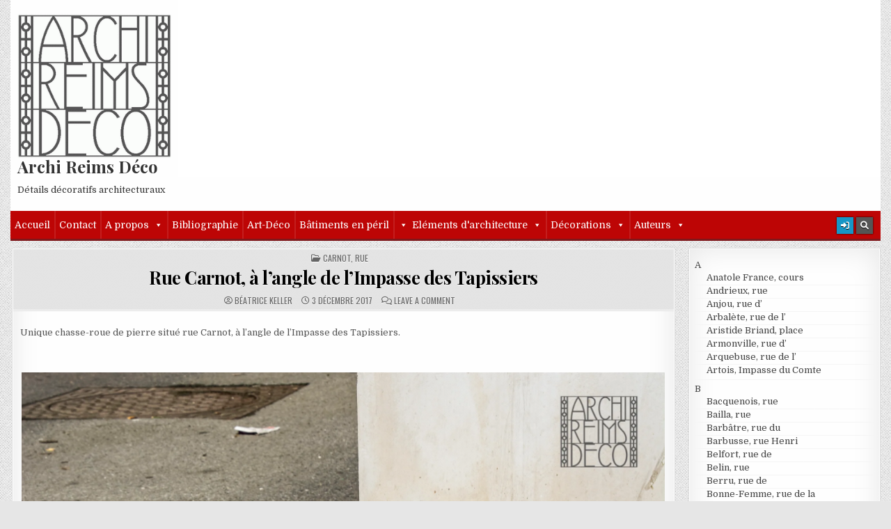

--- FILE ---
content_type: text/html; charset=UTF-8
request_url: https://archi.reimsavant.com/rue-carnot-a-langle-de-limpasse-des-tapissiers/
body_size: 24247
content:
<!DOCTYPE html>
<html lang="fr-FR">
<head>
<meta charset="UTF-8">
<meta name="viewport" content="width=device-width, initial-scale=1.0">
<link rel="profile" href="https://gmpg.org/xfn/11">
<title>Rue Carnot, à l&rsquo;angle de l&rsquo;Impasse des Tapissiers &#8211; Archi Reims Déco</title>
<meta name='robots' content='max-image-preview:large' />
	<style>img:is([sizes="auto" i], [sizes^="auto," i]) { contain-intrinsic-size: 3000px 1500px }</style>
	<link rel='dns-prefetch' href='//secure.gravatar.com' />
<link rel='dns-prefetch' href='//stats.wp.com' />
<link rel='dns-prefetch' href='//fonts.googleapis.com' />
<link rel='dns-prefetch' href='//v0.wordpress.com' />
<link rel='preconnect' href='//i0.wp.com' />
<link rel="alternate" type="application/rss+xml" title="Archi Reims Déco &raquo; Flux" href="https://archi.reimsavant.com/feed/" />
<link rel="alternate" type="application/rss+xml" title="Archi Reims Déco &raquo; Flux des commentaires" href="https://archi.reimsavant.com/comments/feed/" />
<link rel="alternate" type="application/rss+xml" title="Archi Reims Déco &raquo; Rue Carnot, à l&rsquo;angle de l&rsquo;Impasse des Tapissiers Flux des commentaires" href="https://archi.reimsavant.com/rue-carnot-a-langle-de-limpasse-des-tapissiers/feed/" />
<script type="text/javascript">
/* <![CDATA[ */
window._wpemojiSettings = {"baseUrl":"https:\/\/s.w.org\/images\/core\/emoji\/16.0.1\/72x72\/","ext":".png","svgUrl":"https:\/\/s.w.org\/images\/core\/emoji\/16.0.1\/svg\/","svgExt":".svg","source":{"concatemoji":"https:\/\/archi.reimsavant.com\/wp-includes\/js\/wp-emoji-release.min.js?ver=25312cf6d1226a1aec836027c73c3229"}};
/*! This file is auto-generated */
!function(s,n){var o,i,e;function c(e){try{var t={supportTests:e,timestamp:(new Date).valueOf()};sessionStorage.setItem(o,JSON.stringify(t))}catch(e){}}function p(e,t,n){e.clearRect(0,0,e.canvas.width,e.canvas.height),e.fillText(t,0,0);var t=new Uint32Array(e.getImageData(0,0,e.canvas.width,e.canvas.height).data),a=(e.clearRect(0,0,e.canvas.width,e.canvas.height),e.fillText(n,0,0),new Uint32Array(e.getImageData(0,0,e.canvas.width,e.canvas.height).data));return t.every(function(e,t){return e===a[t]})}function u(e,t){e.clearRect(0,0,e.canvas.width,e.canvas.height),e.fillText(t,0,0);for(var n=e.getImageData(16,16,1,1),a=0;a<n.data.length;a++)if(0!==n.data[a])return!1;return!0}function f(e,t,n,a){switch(t){case"flag":return n(e,"\ud83c\udff3\ufe0f\u200d\u26a7\ufe0f","\ud83c\udff3\ufe0f\u200b\u26a7\ufe0f")?!1:!n(e,"\ud83c\udde8\ud83c\uddf6","\ud83c\udde8\u200b\ud83c\uddf6")&&!n(e,"\ud83c\udff4\udb40\udc67\udb40\udc62\udb40\udc65\udb40\udc6e\udb40\udc67\udb40\udc7f","\ud83c\udff4\u200b\udb40\udc67\u200b\udb40\udc62\u200b\udb40\udc65\u200b\udb40\udc6e\u200b\udb40\udc67\u200b\udb40\udc7f");case"emoji":return!a(e,"\ud83e\udedf")}return!1}function g(e,t,n,a){var r="undefined"!=typeof WorkerGlobalScope&&self instanceof WorkerGlobalScope?new OffscreenCanvas(300,150):s.createElement("canvas"),o=r.getContext("2d",{willReadFrequently:!0}),i=(o.textBaseline="top",o.font="600 32px Arial",{});return e.forEach(function(e){i[e]=t(o,e,n,a)}),i}function t(e){var t=s.createElement("script");t.src=e,t.defer=!0,s.head.appendChild(t)}"undefined"!=typeof Promise&&(o="wpEmojiSettingsSupports",i=["flag","emoji"],n.supports={everything:!0,everythingExceptFlag:!0},e=new Promise(function(e){s.addEventListener("DOMContentLoaded",e,{once:!0})}),new Promise(function(t){var n=function(){try{var e=JSON.parse(sessionStorage.getItem(o));if("object"==typeof e&&"number"==typeof e.timestamp&&(new Date).valueOf()<e.timestamp+604800&&"object"==typeof e.supportTests)return e.supportTests}catch(e){}return null}();if(!n){if("undefined"!=typeof Worker&&"undefined"!=typeof OffscreenCanvas&&"undefined"!=typeof URL&&URL.createObjectURL&&"undefined"!=typeof Blob)try{var e="postMessage("+g.toString()+"("+[JSON.stringify(i),f.toString(),p.toString(),u.toString()].join(",")+"));",a=new Blob([e],{type:"text/javascript"}),r=new Worker(URL.createObjectURL(a),{name:"wpTestEmojiSupports"});return void(r.onmessage=function(e){c(n=e.data),r.terminate(),t(n)})}catch(e){}c(n=g(i,f,p,u))}t(n)}).then(function(e){for(var t in e)n.supports[t]=e[t],n.supports.everything=n.supports.everything&&n.supports[t],"flag"!==t&&(n.supports.everythingExceptFlag=n.supports.everythingExceptFlag&&n.supports[t]);n.supports.everythingExceptFlag=n.supports.everythingExceptFlag&&!n.supports.flag,n.DOMReady=!1,n.readyCallback=function(){n.DOMReady=!0}}).then(function(){return e}).then(function(){var e;n.supports.everything||(n.readyCallback(),(e=n.source||{}).concatemoji?t(e.concatemoji):e.wpemoji&&e.twemoji&&(t(e.twemoji),t(e.wpemoji)))}))}((window,document),window._wpemojiSettings);
/* ]]> */
</script>
<link rel='stylesheet' id='validate-engine-css-css' href='https://archi.reimsavant.com/wp-content/plugins/wysija-newsletters/css/validationEngine.jquery.css?ver=2.22' type='text/css' media='all' />
<link rel='stylesheet' id='formidable-css' href='https://archi.reimsavant.com/wp-content/plugins/formidable/css/formidableforms.css?ver=1041826' type='text/css' media='all' />
<link rel='stylesheet' id='jetpack_related-posts-css' href='https://archi.reimsavant.com/wp-content/plugins/jetpack/modules/related-posts/related-posts.css?ver=20240116' type='text/css' media='all' />
<style id='wp-emoji-styles-inline-css' type='text/css'>

	img.wp-smiley, img.emoji {
		display: inline !important;
		border: none !important;
		box-shadow: none !important;
		height: 1em !important;
		width: 1em !important;
		margin: 0 0.07em !important;
		vertical-align: -0.1em !important;
		background: none !important;
		padding: 0 !important;
	}
</style>
<link rel='stylesheet' id='wp-block-library-css' href='https://archi.reimsavant.com/wp-includes/css/dist/block-library/style.min.css?ver=25312cf6d1226a1aec836027c73c3229' type='text/css' media='all' />
<style id='classic-theme-styles-inline-css' type='text/css'>
/*! This file is auto-generated */
.wp-block-button__link{color:#fff;background-color:#32373c;border-radius:9999px;box-shadow:none;text-decoration:none;padding:calc(.667em + 2px) calc(1.333em + 2px);font-size:1.125em}.wp-block-file__button{background:#32373c;color:#fff;text-decoration:none}
</style>
<link rel='stylesheet' id='mediaelement-css' href='https://archi.reimsavant.com/wp-includes/js/mediaelement/mediaelementplayer-legacy.min.css?ver=4.2.17' type='text/css' media='all' />
<link rel='stylesheet' id='wp-mediaelement-css' href='https://archi.reimsavant.com/wp-includes/js/mediaelement/wp-mediaelement.min.css?ver=25312cf6d1226a1aec836027c73c3229' type='text/css' media='all' />
<style id='jetpack-sharing-buttons-style-inline-css' type='text/css'>
.jetpack-sharing-buttons__services-list{display:flex;flex-direction:row;flex-wrap:wrap;gap:0;list-style-type:none;margin:5px;padding:0}.jetpack-sharing-buttons__services-list.has-small-icon-size{font-size:12px}.jetpack-sharing-buttons__services-list.has-normal-icon-size{font-size:16px}.jetpack-sharing-buttons__services-list.has-large-icon-size{font-size:24px}.jetpack-sharing-buttons__services-list.has-huge-icon-size{font-size:36px}@media print{.jetpack-sharing-buttons__services-list{display:none!important}}.editor-styles-wrapper .wp-block-jetpack-sharing-buttons{gap:0;padding-inline-start:0}ul.jetpack-sharing-buttons__services-list.has-background{padding:1.25em 2.375em}
</style>
<style id='global-styles-inline-css' type='text/css'>
:root{--wp--preset--aspect-ratio--square: 1;--wp--preset--aspect-ratio--4-3: 4/3;--wp--preset--aspect-ratio--3-4: 3/4;--wp--preset--aspect-ratio--3-2: 3/2;--wp--preset--aspect-ratio--2-3: 2/3;--wp--preset--aspect-ratio--16-9: 16/9;--wp--preset--aspect-ratio--9-16: 9/16;--wp--preset--color--black: #000000;--wp--preset--color--cyan-bluish-gray: #abb8c3;--wp--preset--color--white: #ffffff;--wp--preset--color--pale-pink: #f78da7;--wp--preset--color--vivid-red: #cf2e2e;--wp--preset--color--luminous-vivid-orange: #ff6900;--wp--preset--color--luminous-vivid-amber: #fcb900;--wp--preset--color--light-green-cyan: #7bdcb5;--wp--preset--color--vivid-green-cyan: #00d084;--wp--preset--color--pale-cyan-blue: #8ed1fc;--wp--preset--color--vivid-cyan-blue: #0693e3;--wp--preset--color--vivid-purple: #9b51e0;--wp--preset--gradient--vivid-cyan-blue-to-vivid-purple: linear-gradient(135deg,rgba(6,147,227,1) 0%,rgb(155,81,224) 100%);--wp--preset--gradient--light-green-cyan-to-vivid-green-cyan: linear-gradient(135deg,rgb(122,220,180) 0%,rgb(0,208,130) 100%);--wp--preset--gradient--luminous-vivid-amber-to-luminous-vivid-orange: linear-gradient(135deg,rgba(252,185,0,1) 0%,rgba(255,105,0,1) 100%);--wp--preset--gradient--luminous-vivid-orange-to-vivid-red: linear-gradient(135deg,rgba(255,105,0,1) 0%,rgb(207,46,46) 100%);--wp--preset--gradient--very-light-gray-to-cyan-bluish-gray: linear-gradient(135deg,rgb(238,238,238) 0%,rgb(169,184,195) 100%);--wp--preset--gradient--cool-to-warm-spectrum: linear-gradient(135deg,rgb(74,234,220) 0%,rgb(151,120,209) 20%,rgb(207,42,186) 40%,rgb(238,44,130) 60%,rgb(251,105,98) 80%,rgb(254,248,76) 100%);--wp--preset--gradient--blush-light-purple: linear-gradient(135deg,rgb(255,206,236) 0%,rgb(152,150,240) 100%);--wp--preset--gradient--blush-bordeaux: linear-gradient(135deg,rgb(254,205,165) 0%,rgb(254,45,45) 50%,rgb(107,0,62) 100%);--wp--preset--gradient--luminous-dusk: linear-gradient(135deg,rgb(255,203,112) 0%,rgb(199,81,192) 50%,rgb(65,88,208) 100%);--wp--preset--gradient--pale-ocean: linear-gradient(135deg,rgb(255,245,203) 0%,rgb(182,227,212) 50%,rgb(51,167,181) 100%);--wp--preset--gradient--electric-grass: linear-gradient(135deg,rgb(202,248,128) 0%,rgb(113,206,126) 100%);--wp--preset--gradient--midnight: linear-gradient(135deg,rgb(2,3,129) 0%,rgb(40,116,252) 100%);--wp--preset--font-size--small: 13px;--wp--preset--font-size--medium: 20px;--wp--preset--font-size--large: 36px;--wp--preset--font-size--x-large: 42px;--wp--preset--spacing--20: 0.44rem;--wp--preset--spacing--30: 0.67rem;--wp--preset--spacing--40: 1rem;--wp--preset--spacing--50: 1.5rem;--wp--preset--spacing--60: 2.25rem;--wp--preset--spacing--70: 3.38rem;--wp--preset--spacing--80: 5.06rem;--wp--preset--shadow--natural: 6px 6px 9px rgba(0, 0, 0, 0.2);--wp--preset--shadow--deep: 12px 12px 50px rgba(0, 0, 0, 0.4);--wp--preset--shadow--sharp: 6px 6px 0px rgba(0, 0, 0, 0.2);--wp--preset--shadow--outlined: 6px 6px 0px -3px rgba(255, 255, 255, 1), 6px 6px rgba(0, 0, 0, 1);--wp--preset--shadow--crisp: 6px 6px 0px rgba(0, 0, 0, 1);}:where(.is-layout-flex){gap: 0.5em;}:where(.is-layout-grid){gap: 0.5em;}body .is-layout-flex{display: flex;}.is-layout-flex{flex-wrap: wrap;align-items: center;}.is-layout-flex > :is(*, div){margin: 0;}body .is-layout-grid{display: grid;}.is-layout-grid > :is(*, div){margin: 0;}:where(.wp-block-columns.is-layout-flex){gap: 2em;}:where(.wp-block-columns.is-layout-grid){gap: 2em;}:where(.wp-block-post-template.is-layout-flex){gap: 1.25em;}:where(.wp-block-post-template.is-layout-grid){gap: 1.25em;}.has-black-color{color: var(--wp--preset--color--black) !important;}.has-cyan-bluish-gray-color{color: var(--wp--preset--color--cyan-bluish-gray) !important;}.has-white-color{color: var(--wp--preset--color--white) !important;}.has-pale-pink-color{color: var(--wp--preset--color--pale-pink) !important;}.has-vivid-red-color{color: var(--wp--preset--color--vivid-red) !important;}.has-luminous-vivid-orange-color{color: var(--wp--preset--color--luminous-vivid-orange) !important;}.has-luminous-vivid-amber-color{color: var(--wp--preset--color--luminous-vivid-amber) !important;}.has-light-green-cyan-color{color: var(--wp--preset--color--light-green-cyan) !important;}.has-vivid-green-cyan-color{color: var(--wp--preset--color--vivid-green-cyan) !important;}.has-pale-cyan-blue-color{color: var(--wp--preset--color--pale-cyan-blue) !important;}.has-vivid-cyan-blue-color{color: var(--wp--preset--color--vivid-cyan-blue) !important;}.has-vivid-purple-color{color: var(--wp--preset--color--vivid-purple) !important;}.has-black-background-color{background-color: var(--wp--preset--color--black) !important;}.has-cyan-bluish-gray-background-color{background-color: var(--wp--preset--color--cyan-bluish-gray) !important;}.has-white-background-color{background-color: var(--wp--preset--color--white) !important;}.has-pale-pink-background-color{background-color: var(--wp--preset--color--pale-pink) !important;}.has-vivid-red-background-color{background-color: var(--wp--preset--color--vivid-red) !important;}.has-luminous-vivid-orange-background-color{background-color: var(--wp--preset--color--luminous-vivid-orange) !important;}.has-luminous-vivid-amber-background-color{background-color: var(--wp--preset--color--luminous-vivid-amber) !important;}.has-light-green-cyan-background-color{background-color: var(--wp--preset--color--light-green-cyan) !important;}.has-vivid-green-cyan-background-color{background-color: var(--wp--preset--color--vivid-green-cyan) !important;}.has-pale-cyan-blue-background-color{background-color: var(--wp--preset--color--pale-cyan-blue) !important;}.has-vivid-cyan-blue-background-color{background-color: var(--wp--preset--color--vivid-cyan-blue) !important;}.has-vivid-purple-background-color{background-color: var(--wp--preset--color--vivid-purple) !important;}.has-black-border-color{border-color: var(--wp--preset--color--black) !important;}.has-cyan-bluish-gray-border-color{border-color: var(--wp--preset--color--cyan-bluish-gray) !important;}.has-white-border-color{border-color: var(--wp--preset--color--white) !important;}.has-pale-pink-border-color{border-color: var(--wp--preset--color--pale-pink) !important;}.has-vivid-red-border-color{border-color: var(--wp--preset--color--vivid-red) !important;}.has-luminous-vivid-orange-border-color{border-color: var(--wp--preset--color--luminous-vivid-orange) !important;}.has-luminous-vivid-amber-border-color{border-color: var(--wp--preset--color--luminous-vivid-amber) !important;}.has-light-green-cyan-border-color{border-color: var(--wp--preset--color--light-green-cyan) !important;}.has-vivid-green-cyan-border-color{border-color: var(--wp--preset--color--vivid-green-cyan) !important;}.has-pale-cyan-blue-border-color{border-color: var(--wp--preset--color--pale-cyan-blue) !important;}.has-vivid-cyan-blue-border-color{border-color: var(--wp--preset--color--vivid-cyan-blue) !important;}.has-vivid-purple-border-color{border-color: var(--wp--preset--color--vivid-purple) !important;}.has-vivid-cyan-blue-to-vivid-purple-gradient-background{background: var(--wp--preset--gradient--vivid-cyan-blue-to-vivid-purple) !important;}.has-light-green-cyan-to-vivid-green-cyan-gradient-background{background: var(--wp--preset--gradient--light-green-cyan-to-vivid-green-cyan) !important;}.has-luminous-vivid-amber-to-luminous-vivid-orange-gradient-background{background: var(--wp--preset--gradient--luminous-vivid-amber-to-luminous-vivid-orange) !important;}.has-luminous-vivid-orange-to-vivid-red-gradient-background{background: var(--wp--preset--gradient--luminous-vivid-orange-to-vivid-red) !important;}.has-very-light-gray-to-cyan-bluish-gray-gradient-background{background: var(--wp--preset--gradient--very-light-gray-to-cyan-bluish-gray) !important;}.has-cool-to-warm-spectrum-gradient-background{background: var(--wp--preset--gradient--cool-to-warm-spectrum) !important;}.has-blush-light-purple-gradient-background{background: var(--wp--preset--gradient--blush-light-purple) !important;}.has-blush-bordeaux-gradient-background{background: var(--wp--preset--gradient--blush-bordeaux) !important;}.has-luminous-dusk-gradient-background{background: var(--wp--preset--gradient--luminous-dusk) !important;}.has-pale-ocean-gradient-background{background: var(--wp--preset--gradient--pale-ocean) !important;}.has-electric-grass-gradient-background{background: var(--wp--preset--gradient--electric-grass) !important;}.has-midnight-gradient-background{background: var(--wp--preset--gradient--midnight) !important;}.has-small-font-size{font-size: var(--wp--preset--font-size--small) !important;}.has-medium-font-size{font-size: var(--wp--preset--font-size--medium) !important;}.has-large-font-size{font-size: var(--wp--preset--font-size--large) !important;}.has-x-large-font-size{font-size: var(--wp--preset--font-size--x-large) !important;}
:where(.wp-block-post-template.is-layout-flex){gap: 1.25em;}:where(.wp-block-post-template.is-layout-grid){gap: 1.25em;}
:where(.wp-block-columns.is-layout-flex){gap: 2em;}:where(.wp-block-columns.is-layout-grid){gap: 2em;}
:root :where(.wp-block-pullquote){font-size: 1.5em;line-height: 1.6;}
</style>
<link rel='stylesheet' id='megamenu-css' href='https://archi.reimsavant.com/wp-content/uploads/maxmegamenu/style.css?ver=2298ff' type='text/css' media='all' />
<link rel='stylesheet' id='dashicons-css' href='https://archi.reimsavant.com/wp-includes/css/dashicons.min.css?ver=25312cf6d1226a1aec836027c73c3229' type='text/css' media='all' />
<link rel='stylesheet' id='gridmag-maincss-css' href='https://archi.reimsavant.com/wp-content/themes/gridmag/style.css' type='text/css' media='all' />
<link rel='stylesheet' id='fontawesome-css' href='https://archi.reimsavant.com/wp-content/themes/gridmag/assets/css/all.min.css' type='text/css' media='all' />
<link rel='stylesheet' id='gridmag-webfont-css' href='//fonts.googleapis.com/css?family=Playfair+Display:400,400i,700,700i|Domine:400,700|Oswald:400,700&#038;display=swap' type='text/css' media='all' />
<link rel='stylesheet' id='sharedaddy-css' href='https://archi.reimsavant.com/wp-content/plugins/jetpack/modules/sharedaddy/sharing.css?ver=15.0.2' type='text/css' media='all' />
<link rel='stylesheet' id='social-logos-css' href='https://archi.reimsavant.com/wp-content/plugins/jetpack/_inc/social-logos/social-logos.min.css?ver=15.0.2' type='text/css' media='all' />
<script type="text/javascript" id="jetpack_related-posts-js-extra">
/* <![CDATA[ */
var related_posts_js_options = {"post_heading":"h4"};
/* ]]> */
</script>
<script type="text/javascript" src="https://archi.reimsavant.com/wp-content/plugins/jetpack/_inc/build/related-posts/related-posts.min.js?ver=20240116" id="jetpack_related-posts-js"></script>
<script type="text/javascript" id="image-watermark-no-right-click-js-before">
/* <![CDATA[ */
var iwArgsNoRightClick = {"rightclick":"N","draganddrop":"Y"};
/* ]]> */
</script>
<script type="text/javascript" src="https://archi.reimsavant.com/wp-content/plugins/image-watermark/js/no-right-click.js?ver=1.8.0" id="image-watermark-no-right-click-js"></script>
<script type="text/javascript" src="https://archi.reimsavant.com/wp-includes/js/jquery/jquery.min.js?ver=3.7.1" id="jquery-core-js"></script>
<script type="text/javascript" src="https://archi.reimsavant.com/wp-includes/js/jquery/jquery-migrate.min.js?ver=3.4.1" id="jquery-migrate-js"></script>
<link rel="https://api.w.org/" href="https://archi.reimsavant.com/wp-json/" /><link rel="alternate" title="JSON" type="application/json" href="https://archi.reimsavant.com/wp-json/wp/v2/posts/2998" /><link rel="EditURI" type="application/rsd+xml" title="RSD" href="https://archi.reimsavant.com/xmlrpc.php?rsd" />
<link rel="canonical" href="https://archi.reimsavant.com/rue-carnot-a-langle-de-limpasse-des-tapissiers/" />
<link rel="alternate" title="oEmbed (JSON)" type="application/json+oembed" href="https://archi.reimsavant.com/wp-json/oembed/1.0/embed?url=https%3A%2F%2Farchi.reimsavant.com%2Frue-carnot-a-langle-de-limpasse-des-tapissiers%2F" />
<link rel="alternate" title="oEmbed (XML)" type="text/xml+oembed" href="https://archi.reimsavant.com/wp-json/oembed/1.0/embed?url=https%3A%2F%2Farchi.reimsavant.com%2Frue-carnot-a-langle-de-limpasse-des-tapissiers%2F&#038;format=xml" />
          <style>
          .has-post-thumbnail img.wp-post-image, 
          .attachment-twentyseventeen-featured-image.wp-post-image { display: none !important; }          
          </style>	<style>img#wpstats{display:none}</style>
		<style type="text/css">.recentcomments a{display:inline !important;padding:0 !important;margin:0 !important;}</style><style type="text/css" id="custom-background-css">
body.custom-background { background-image: url("https://archi.reimsavant.com/wp-content/themes/gridmag/assets/images/background.png"); background-position: left top; background-size: auto; background-repeat: repeat; background-attachment: fixed; }
</style>
	
<!-- Jetpack Open Graph Tags -->
<meta property="og:type" content="article" />
<meta property="og:title" content="Rue Carnot, à l&rsquo;angle de l&rsquo;Impasse des Tapissiers" />
<meta property="og:url" content="https://archi.reimsavant.com/rue-carnot-a-langle-de-limpasse-des-tapissiers/" />
<meta property="og:description" content="Unique chasse-roue de pierre situé rue Carnot, à l&rsquo;angle de l&rsquo;Impasse des Tapissiers. &nbsp; &nbsp; &nbsp;" />
<meta property="article:published_time" content="2017-12-03T04:00:38+00:00" />
<meta property="article:modified_time" content="2019-12-20T13:05:30+00:00" />
<meta property="og:site_name" content="Archi Reims Déco" />
<meta property="og:image" content="https://i0.wp.com/archi.reimsavant.com/wp-content/uploads/2017/10/Carnot-Tapissiers1.jpg?fit=1083%2C1200&#038;ssl=1" />
<meta property="og:image:width" content="1083" />
<meta property="og:image:height" content="1200" />
<meta property="og:image:alt" content="" />
<meta property="og:locale" content="fr_FR" />
<meta name="twitter:text:title" content="Rue Carnot, à l&rsquo;angle de l&rsquo;Impasse des Tapissiers" />
<meta name="twitter:image" content="https://i0.wp.com/archi.reimsavant.com/wp-content/uploads/2017/10/Carnot-Tapissiers1.jpg?fit=1083%2C1200&#038;ssl=1&#038;w=640" />
<meta name="twitter:card" content="summary_large_image" />

<!-- End Jetpack Open Graph Tags -->
<link rel="icon" href="https://i0.wp.com/archi.reimsavant.com/wp-content/uploads/2016/07/cropped-cropped-logo-archi-noir-e1468677208618.png?fit=32%2C32&#038;ssl=1" sizes="32x32" />
<link rel="icon" href="https://i0.wp.com/archi.reimsavant.com/wp-content/uploads/2016/07/cropped-cropped-logo-archi-noir-e1468677208618.png?fit=192%2C192&#038;ssl=1" sizes="192x192" />
<link rel="apple-touch-icon" href="https://i0.wp.com/archi.reimsavant.com/wp-content/uploads/2016/07/cropped-cropped-logo-archi-noir-e1468677208618.png?fit=180%2C180&#038;ssl=1" />
<meta name="msapplication-TileImage" content="https://i0.wp.com/archi.reimsavant.com/wp-content/uploads/2016/07/cropped-cropped-logo-archi-noir-e1468677208618.png?fit=270%2C270&#038;ssl=1" />
		<style type="text/css" id="wp-custom-css">
			/*
Vous pouvez ajouter du CSS personnalisé ici.

Cliquez sur l’icône d’aide ci-dessus pour en savoir plus.
*/
.gridmag-secondary-nav-menu > li.menu-item-has-children > a::after {
    content: "\f0d7";
    font-family: FontAwesome;
    font-style: normal;
    font-weight: inherit;
    text-decoration: none;
    display: inline-block;
    margin-left: 0px;
    margin-top: 1px;
    vertical-align: top;
    font-size: 80%;
}
.gridmag-sidebar-widget-areas .widget li li {
    padding: 1px 0 0px 20px;
    line-height: 1.6;
}
.gridmag-header-date {
    font: normal normal 0px Oswald,Arial,Helvetica,sans-serif;        
}
.gridmag-logo {
  margin: 5px 0px 5px 0px;
  float: left;
  width: 20%;
}
.site-branding {
  margin: 5px 0px 5px 0px;
  width: 90%;
}

.single-post .post-thumbnail {
	display: none !important;
}
p{margin-top:10px;}
img{margin-top:20px;}

.dgwt-jg-caption__font--14 {font-size:12px !important;}

.mapsmarker {
    margin-left: auto;
    margin-right: auto;
    width: 6em
}
#menu-menu-rues li
{margin:-3px !important}
		</style>
		<style type="text/css">/** Mega Menu CSS: fs **/</style>
</head>

<body data-rsssl=1 class="wp-singular post-template-default single single-post postid-2998 single-format-standard custom-background wp-custom-logo wp-theme-gridmag gridmag-animated gridmag-fadein mega-menu-primary gridmag-group-blog gridmag-custom-logo-active gridmag-no-bottom-widgets" id="gridmag-site-body" itemscope="itemscope" itemtype="http://schema.org/WebPage">
<a class="skip-link screen-reader-text" href="#gridmag-posts-wrapper">Skip to content</a>


<div class="gridmag-outer-wrapper">


<div class="gridmag-container" id="gridmag-header" itemscope="itemscope" itemtype="http://schema.org/WPHeader" role="banner">
<div class="gridmag-head-content gridmag-clearfix" id="gridmag-head-content">


<div class="gridmag-header-inside gridmag-clearfix">
<div class="gridmag-header-inside-content gridmag-clearfix">

<div class="gridmag-logo">
    <div class="site-branding">
    <a href="https://archi.reimsavant.com/" rel="home" class="gridmag-logo-img-link">
        <img src="https://i0.wp.com/archi.reimsavant.com/wp-content/uploads/2024/08/logo-archi-wp2.gif?fit=270%2C252&#038;ssl=1" alt="" class="gridmag-logo-img"/>
    </a>
    <div class="gridmag-custom-logo-info">            <p class="gridmag-site-title"><a href="https://archi.reimsavant.com/" rel="home">Archi Reims Déco</a></p>
            <p class="gridmag-site-description"><span>Détails décoratifs architecturaux</span></p>
    </div>
    </div>
</div>

<div class="gridmag-header-ad">
</div><!--/.gridmag-header-ad -->

</div>
</div>

</div><!--/#gridmag-head-content -->
</div><!--/#gridmag-header -->


</div>

<div class="gridmag-container gridmag-primary-menu-container gridmag-clearfix">
<div class="gridmag-outer-wrapper">
<div class="gridmag-primary-menu-container-inside gridmag-clearfix">

<nav class="gridmag-nav-primary" id="gridmag-primary-navigation" itemscope="itemscope" itemtype="http://schema.org/SiteNavigationElement" role="navigation" aria-label="Primary Menu">
<button class="gridmag-primary-responsive-menu-icon" aria-controls="gridmag-menu-primary-navigation" aria-expanded="false">Menu</button>
<div id="mega-menu-wrap-primary" class="mega-menu-wrap"><div class="mega-menu-toggle"><div class="mega-toggle-blocks-left"></div><div class="mega-toggle-blocks-center"></div><div class="mega-toggle-blocks-right"><div class='mega-toggle-block mega-menu-toggle-block mega-toggle-block-1' id='mega-toggle-block-1' tabindex='0'><span class='mega-toggle-label' role='button' aria-expanded='false'><span class='mega-toggle-label-closed'>MENU</span><span class='mega-toggle-label-open'>MENU</span></span></div></div></div><ul id="mega-menu-primary" class="mega-menu max-mega-menu mega-menu-horizontal mega-no-js" data-event="hover_intent" data-effect="fade_up" data-effect-speed="200" data-effect-mobile="disabled" data-effect-speed-mobile="0" data-mobile-force-width="false" data-second-click="go" data-document-click="collapse" data-vertical-behaviour="standard" data-breakpoint="600" data-unbind="true" data-mobile-state="collapse_all" data-mobile-direction="vertical" data-hover-intent-timeout="300" data-hover-intent-interval="100"><li class="mega-menu-item mega-menu-item-type-custom mega-menu-item-object-custom mega-menu-item-home mega-align-bottom-left mega-menu-flyout mega-menu-item-13" id="mega-menu-item-13"><a class="mega-menu-link" href="https://archi.reimsavant.com/" tabindex="0">Accueil</a></li><li class="mega-menu-item mega-menu-item-type-post_type mega-menu-item-object-page mega-align-bottom-left mega-menu-flyout mega-menu-item-982" id="mega-menu-item-982"><a class="mega-menu-link" href="https://archi.reimsavant.com/contact/" tabindex="0">Contact</a></li><li class="mega-menu-item mega-menu-item-type-post_type mega-menu-item-object-page mega-menu-item-has-children mega-align-bottom-left mega-menu-flyout mega-menu-item-1199" id="mega-menu-item-1199"><a class="mega-menu-link" href="https://archi.reimsavant.com/lassociation-reimsavant/" aria-expanded="false" tabindex="0">A propos<span class="mega-indicator" aria-hidden="true"></span></a>
<ul class="mega-sub-menu">
<li class="mega-menu-item mega-menu-item-type-post_type mega-menu-item-object-page mega-menu-item-1252" id="mega-menu-item-1252"><a class="mega-menu-link" href="https://archi.reimsavant.com/lassociation-reimsavant-2/">L’association ReimsAvant</a></li><li class="mega-menu-item mega-menu-item-type-post_type mega-menu-item-object-page mega-menu-item-1188" id="mega-menu-item-1188"><a class="mega-menu-link" href="https://archi.reimsavant.com/nos-sites/">Nos sites</a></li><li class="mega-menu-item mega-menu-item-type-post_type mega-menu-item-object-page mega-menu-item-1227" id="mega-menu-item-1227"><a class="mega-menu-link" href="https://archi.reimsavant.com/lassociation-reimsavant/contributeurs/">Contributeurs</a></li><li class="mega-menu-item mega-menu-item-type-post_type mega-menu-item-object-page mega-menu-item-1198" id="mega-menu-item-1198"><a class="mega-menu-link" href="https://archi.reimsavant.com/adherer-a-reimsavant/">Adhérer</a></li><li class="mega-menu-item mega-menu-item-type-post_type mega-menu-item-object-page mega-menu-item-1244" id="mega-menu-item-1244"><a class="mega-menu-link" href="https://archi.reimsavant.com/liens/">Liens</a></li><li class="mega-menu-item mega-menu-item-type-post_type mega-menu-item-object-page mega-menu-item-6286" id="mega-menu-item-6286"><a class="mega-menu-link" href="https://archi.reimsavant.com/mentions-legales/">Mentions légales</a></li></ul>
</li><li class="mega-menu-item mega-menu-item-type-post_type mega-menu-item-object-page mega-align-bottom-left mega-menu-flyout mega-menu-item-1182" id="mega-menu-item-1182"><a class="mega-menu-link" href="https://archi.reimsavant.com/bibliographie/" tabindex="0">Bibliographie</a></li><li class="mega-menu-item mega-menu-item-type-custom mega-menu-item-object-custom mega-align-bottom-left mega-menu-flyout mega-menu-item-4959" id="mega-menu-item-4959"><a class="mega-menu-link" href="https://archi.reimsavant.com/tag/art-deco/" tabindex="0">Art-Déco</a></li><li class="mega-menu-item mega-menu-item-type-custom mega-menu-item-object-custom mega-align-bottom-left mega-menu-flyout mega-menu-item-1010" id="mega-menu-item-1010"><a class="mega-menu-link" href="https://archi.reimsavant.com/tag/batiments-en-peril/" tabindex="0">Bâtiments en péril</a></li><li class="mega-menu-item mega-menu-item-type-custom mega-menu-item-object-custom mega-menu-item-has-children mega-align-bottom-left mega-menu-flyout mega-has-icon mega-icon-left mega-menu-item-1002" id="mega-menu-item-1002"><a class="dashicons-arrow-down mega-menu-link" href="#" aria-expanded="false" tabindex="0">Eléments d'architecture<span class="mega-indicator" aria-hidden="true"></span></a>
<ul class="mega-sub-menu">
<li class="mega-menu-item mega-menu-item-type-custom mega-menu-item-object-custom mega-menu-item-1003" id="mega-menu-item-1003"><a class="mega-menu-link" href="https://archi.reimsavant.com/tag/bow-window/">Bow-windows</a></li><li class="mega-menu-item mega-menu-item-type-custom mega-menu-item-object-custom mega-menu-item-997" id="mega-menu-item-997"><a class="mega-menu-link" href="https://archi.reimsavant.com/tag/chapiteau/">Chapiteaux</a></li><li class="mega-menu-item mega-menu-item-type-custom mega-menu-item-object-custom mega-menu-item-5863" id="mega-menu-item-5863"><a class="mega-menu-link" href="https://archi.reimsavant.com/tag/chiens-assis/">Chiens-assis</a></li><li class="mega-menu-item mega-menu-item-type-custom mega-menu-item-object-custom mega-menu-item-5862" id="mega-menu-item-5862"><a class="mega-menu-link" href="https://archi.reimsavant.com/tag/colonnes/">Colonnes</a></li><li class="mega-menu-item mega-menu-item-type-custom mega-menu-item-object-custom mega-menu-item-998" id="mega-menu-item-998"><a class="mega-menu-link" href="https://archi.reimsavant.com/tag/corbeaux/">Corbeaux</a></li><li class="mega-menu-item mega-menu-item-type-custom mega-menu-item-object-custom mega-menu-item-5248" id="mega-menu-item-5248"><a class="mega-menu-link">Dates/inscriptions</a></li><li class="mega-menu-item mega-menu-item-type-custom mega-menu-item-object-custom mega-menu-item-995" id="mega-menu-item-995"><a class="mega-menu-link" href="https://archi.reimsavant.com/tag/decrotte-pieds-chasse-roues/">Décrottoirs/chasse-roues</a></li><li class="mega-menu-item mega-menu-item-type-custom mega-menu-item-object-custom mega-menu-item-996" id="mega-menu-item-996"><a class="mega-menu-link" href="https://archi.reimsavant.com/tag/ecussons/">Ecussons</a></li><li class="mega-menu-item mega-menu-item-type-custom mega-menu-item-object-custom mega-menu-item-999" id="mega-menu-item-999"><a class="mega-menu-link" href="https://archi.reimsavant.com/tag/epis-de-faitage/">Epis de faitage</a></li><li class="mega-menu-item mega-menu-item-type-custom mega-menu-item-object-custom mega-menu-item-5861" id="mega-menu-item-5861"><a class="mega-menu-link" href="https://archi.reimsavant.com/tag/escaliers/">Escaliers</a></li><li class="mega-menu-item mega-menu-item-type-custom mega-menu-item-object-custom mega-menu-item-992" id="mega-menu-item-992"><a class="mega-menu-link" href="https://archi.reimsavant.com/tag/facade/">Façades</a></li><li class="mega-menu-item mega-menu-item-type-custom mega-menu-item-object-custom mega-menu-item-988" id="mega-menu-item-988"><a class="mega-menu-link" href="https://archi.reimsavant.com/tag/fenetres-balcons/">Fenêtres, balcons</a></li><li class="mega-menu-item mega-menu-item-type-custom mega-menu-item-object-custom mega-menu-item-991" id="mega-menu-item-991"><a class="mega-menu-link" href="https://archi.reimsavant.com/tag/ferronnerie/">Ferronneries</a></li><li class="mega-menu-item mega-menu-item-type-custom mega-menu-item-object-custom mega-menu-item-1004" id="mega-menu-item-1004"><a class="mega-menu-link" href="https://archi.reimsavant.com/tag/frontons/">Frontons</a></li><li class="mega-menu-item mega-menu-item-type-custom mega-menu-item-object-custom mega-menu-item-1005" id="mega-menu-item-1005"><a class="mega-menu-link" href="https://archi.reimsavant.com/tag/garde-corps/">Garde-corps</a></li><li class="mega-menu-item mega-menu-item-type-custom mega-menu-item-object-custom mega-menu-item-1006" id="mega-menu-item-1006"><a class="mega-menu-link" href="https://archi.reimsavant.com/tag/grilles-soupiraux/">Grilles-soupiraux</a></li><li class="mega-menu-item mega-menu-item-type-custom mega-menu-item-object-custom mega-menu-item-5857" id="mega-menu-item-5857"><a class="mega-menu-link" href="https://archi.reimsavant.com/tag/linteaux/">Linteaux</a></li><li class="mega-menu-item mega-menu-item-type-custom mega-menu-item-object-custom mega-menu-item-5858" id="mega-menu-item-5858"><a class="mega-menu-link" href="https://archi.reimsavant.com/tag/loggias/">Loggias</a></li><li class="mega-menu-item mega-menu-item-type-custom mega-menu-item-object-custom mega-menu-item-1001" id="mega-menu-item-1001"><a class="mega-menu-link" href="https://archi.reimsavant.com/tag/lucarne/">Lucarnes</a></li><li class="mega-menu-item mega-menu-item-type-custom mega-menu-item-object-custom mega-menu-item-5854" id="mega-menu-item-5854"><a class="mega-menu-link" href="https://archi.reimsavant.com/tag/oeil-de-boeuf/">Oeils-de-boeuf</a></li><li class="mega-menu-item mega-menu-item-type-custom mega-menu-item-object-custom mega-menu-item-5855" id="mega-menu-item-5855"><a class="mega-menu-link" href="https://archi.reimsavant.com/tag/pignon/">Pignons</a></li><li class="mega-menu-item mega-menu-item-type-custom mega-menu-item-object-custom mega-menu-item-1009" id="mega-menu-item-1009"><a class="mega-menu-link" href="https://archi.reimsavant.com/tag/portes/">Portes, portails</a></li><li class="mega-menu-item mega-menu-item-type-custom mega-menu-item-object-custom mega-menu-item-990" id="mega-menu-item-990"><a class="mega-menu-link" href="https://archi.reimsavant.com/tag/sols-ciment-carrelage/">Sols/ciment/carrelage</a></li><li class="mega-menu-item mega-menu-item-type-custom mega-menu-item-object-custom mega-menu-item-5853" id="mega-menu-item-5853"><a class="mega-menu-link" href="https://archi.reimsavant.com/tag/vitraux/">Vitraux, verrières</a></li></ul>
</li><li class="mega-menu-item mega-menu-item-type-custom mega-menu-item-object-custom mega-menu-item-has-children mega-align-bottom-left mega-menu-flyout mega-menu-item-4946" id="mega-menu-item-4946"><a class="mega-menu-link" aria-expanded="false" tabindex="0">Décorations<span class="mega-indicator" aria-hidden="true"></span></a>
<ul class="mega-sub-menu">
<li class="mega-menu-item mega-menu-item-type-custom mega-menu-item-object-custom mega-menu-item-5867" id="mega-menu-item-5867"><a class="mega-menu-link" href="https://archi.reimsavant.com/tag/armoiries/">Armoiries</a></li><li class="mega-menu-item mega-menu-item-type-custom mega-menu-item-object-custom mega-menu-item-5866" id="mega-menu-item-5866"><a class="mega-menu-link" href="https://archi.reimsavant.com/tag/boutons-de-porte/">Boutons de porte</a></li><li class="mega-menu-item mega-menu-item-type-custom mega-menu-item-object-custom mega-menu-item-4560" id="mega-menu-item-4560"><a class="mega-menu-link" href="https://archi.reimsavant.com/tag/bas-reliefs/">Bas-refiefs</a></li><li class="mega-menu-item mega-menu-item-type-custom mega-menu-item-object-custom mega-menu-item-5865" id="mega-menu-item-5865"><a class="mega-menu-link" href="https://archi.reimsavant.com/tag/briques/">Briques</a></li><li class="mega-menu-item mega-menu-item-type-custom mega-menu-item-object-custom mega-menu-item-5864" id="mega-menu-item-5864"><a class="mega-menu-link" href="https://archi.reimsavant.com/tag/briques-peintes/">Briques peintes</a></li><li class="mega-menu-item mega-menu-item-type-custom mega-menu-item-object-custom mega-menu-item-4562" id="mega-menu-item-4562"><a class="mega-menu-link" href="https://archi.reimsavant.com/tag/ceramiques/">Céramiques</a></li><li class="mega-menu-item mega-menu-item-type-custom mega-menu-item-object-custom mega-menu-item-5100" id="mega-menu-item-5100"><a class="mega-menu-link" href="https://archi.reimsavant.com/tag/epis-de-faitage/">Epis de faîtage</a></li><li class="mega-menu-item mega-menu-item-type-custom mega-menu-item-object-custom mega-menu-item-5860" id="mega-menu-item-5860"><a class="mega-menu-link" href="https://archi.reimsavant.com/tag/frise/">Frises</a></li><li class="mega-menu-item mega-menu-item-type-custom mega-menu-item-object-custom mega-menu-item-5859" id="mega-menu-item-5859"><a class="mega-menu-link" href="https://archi.reimsavant.com/tag/granito/">Granito</a></li><li class="mega-menu-item mega-menu-item-type-custom mega-menu-item-object-custom mega-menu-item-1000" id="mega-menu-item-1000"><a class="mega-menu-link" href="https://archi.reimsavant.com/tag/heurtoir/">Heurtoirs</a></li><li class="mega-menu-item mega-menu-item-type-custom mega-menu-item-object-custom mega-menu-item-5856" id="mega-menu-item-5856"><a class="mega-menu-link" href="https://archi.reimsavant.com/tag/medaillons/">Médaillons</a></li><li class="mega-menu-item mega-menu-item-type-custom mega-menu-item-object-custom mega-menu-item-4948" id="mega-menu-item-4948"><a class="mega-menu-link" href="https://archi.reimsavant.com/tag/m/">Motifs animaliers</a></li><li class="mega-menu-item mega-menu-item-type-custom mega-menu-item-object-custom mega-menu-item-4950" id="mega-menu-item-4950"><a class="mega-menu-link" href="https://archi.reimsavant.com/tag/motifs-floraux/">Motifs floraux/végétaux</a></li><li class="mega-menu-item mega-menu-item-type-custom mega-menu-item-object-custom mega-menu-item-993" id="mega-menu-item-993"><a class="mega-menu-link" href="https://archi.reimsavant.com/tag/mosaiques/">Mosaïques</a></li><li class="mega-menu-item mega-menu-item-type-custom mega-menu-item-object-custom mega-menu-item-1008" id="mega-menu-item-1008"><a class="mega-menu-link" href="https://archi.reimsavant.com/tag/niche-votive/">Niches Votives</a></li><li class="mega-menu-item mega-menu-item-type-custom mega-menu-item-object-custom mega-menu-item-4949" id="mega-menu-item-4949"><a class="mega-menu-link" href="https://archi.reimsavant.com/tag/roses-et-fleurs/">Roses</a></li><li class="mega-menu-item mega-menu-item-type-custom mega-menu-item-object-custom mega-menu-item-989" id="mega-menu-item-989"><a class="mega-menu-link" href="https://archi.reimsavant.com/tag/sculpture/">Sculptures</a></li><li class="mega-menu-item mega-menu-item-type-custom mega-menu-item-object-custom mega-menu-item-4951" id="mega-menu-item-4951"><a class="mega-menu-link" href="https://archi.reimsavant.com/tag/vigne/">Vigne et le raisin</a></li><li class="mega-menu-item mega-menu-item-type-custom mega-menu-item-object-custom mega-menu-item-4947" id="mega-menu-item-4947"><a class="mega-menu-link" href="https://archi.reimsavant.com/tag/visages/">Visages, personnages</a></li></ul>
</li><li class="mega-menu-item mega-menu-item-type-custom mega-menu-item-object-custom mega-menu-item-has-children mega-align-bottom-left mega-menu-flyout mega-menu-item-6714" id="mega-menu-item-6714"><a class="mega-menu-link" href="#" aria-expanded="false" tabindex="0">Auteurs<span class="mega-indicator" aria-hidden="true"></span></a>
<ul class="mega-sub-menu">
<li class="mega-menu-item mega-menu-item-type-custom mega-menu-item-object-custom mega-menu-item-6715" id="mega-menu-item-6715"><a class="mega-menu-link" href="https://archi.reimsavant.com/tag/laurent-antoine/">Laurent Antoine</a></li><li class="mega-menu-item mega-menu-item-type-custom mega-menu-item-object-custom mega-menu-item-6753" id="mega-menu-item-6753"><a class="mega-menu-link" href="https://archi.reimsavant.com/author/muriel/">Muriel Areno</a></li><li class="mega-menu-item mega-menu-item-type-custom mega-menu-item-object-custom mega-menu-item-6716" id="mega-menu-item-6716"><a class="mega-menu-link" href="https://archi.reimsavant.com/tag/richard-carlier/">Richard Carlier</a></li><li class="mega-menu-item mega-menu-item-type-custom mega-menu-item-object-custom mega-menu-item-6717" id="mega-menu-item-6717"><a class="mega-menu-link" href="https://archi.reimsavant.com/author/beatrice/">Béatrice Keller</a></li><li class="mega-menu-item mega-menu-item-type-custom mega-menu-item-object-custom mega-menu-item-6824" id="mega-menu-item-6824"><a class="mega-menu-link" href="https://archi.reimsavant.com/tag/arnaud-steffen/">Arnaud Steffen</a></li></ul>
</li></ul></div>
<div class="gridmag-top-social-icons gridmag-clearfix">
                                                                                                                                                                                                                                                                    <a href="https://archi.reimsavant.com/wp-login.php?redirect_to=https%3A%2F%2Farchi.reimsavant.com%2Frue-carnot-a-langle-de-limpasse-des-tapissiers%2F" aria-label="Login / Register Button" class="gridmag-social-icon-login"><i class="fas fa-sign-in-alt" aria-hidden="true" title="Login / Register"></i></a>    <a href="#" aria-label="Search Button" class="gridmag-social-icon-search"><i class="fas fa-search" aria-hidden="true" title="Search"></i></a></div>

</nav>

</div>
</div>
</div>

<div id="gridmag-search-overlay-wrap" class="gridmag-search-overlay">
  <div class="gridmag-search-overlay-content">
    
<form role="search" method="get" class="gridmag-search-form" action="https://archi.reimsavant.com/">
<label>
    <span class="gridmag-sr-only">Search for:</span>
    <input type="search" class="gridmag-search-field" placeholder="Search &hellip;" value="" name="s" />
</label>
<input type="submit" class="gridmag-search-submit" value="Search" />
</form>  </div>
  <button class="gridmag-search-closebtn" aria-label="Close Search" title="Close Search">&#xD7;</button>
</div>


<div class="gridmag-outer-wrapper">


</div>

<div class="gridmag-outer-wrapper">
<div class="gridmag-container gridmag-clearfix" id="gridmag-wrapper">
<div class="gridmag-content-wrapper gridmag-clearfix" id="gridmag-content-wrapper">
<div class="gridmag-main-wrapper gridmag-clearfix" id="gridmag-main-wrapper" itemscope="itemscope" itemtype="http://schema.org/Blog" role="main">
<div class="theiaStickySidebar">
<div class="gridmag-main-wrapper-inside gridmag-clearfix">




<div class="gridmag-posts-wrapper" id="gridmag-posts-wrapper">



<article id="post-2998" class="gridmag-post-singular gridmag-box post-2998 post type-post status-publish format-standard has-post-thumbnail hentry category-carnot-rue tag-decrotte-pieds-chasse-roues wpcat-210-id">
<div class="gridmag-box-inside">

    
        <header class="entry-header">
    <div class="entry-header-inside">
        <div class="gridmag-entry-meta-single gridmag-entry-meta-single-top"><span class="gridmag-entry-meta-single-cats"><i class="far fa-folder-open" aria-hidden="true"></i>&nbsp;<span class="gridmag-sr-only">Posted in </span><a href="https://archi.reimsavant.com/category/c/carnot-rue/" rel="category tag">Carnot, rue</a></span></div>
                    <h1 class="post-title entry-title"><a href="https://archi.reimsavant.com/rue-carnot-a-langle-de-limpasse-des-tapissiers/" rel="bookmark">Rue Carnot, à l&rsquo;angle de l&rsquo;Impasse des Tapissiers</a></h1>        
                <div class="gridmag-entry-meta-single">
    <span class="gridmag-entry-meta-single-author"><i class="far fa-user-circle" aria-hidden="true"></i><span class="gridmag-sr-only">Author:</span>&nbsp;<span class="author vcard" itemscope="itemscope" itemtype="http://schema.org/Person" itemprop="author"><a class="url fn n" href="https://archi.reimsavant.com/author/beatrice/">Béatrice Keller</a></span></span>    <span class="gridmag-entry-meta-single-date"><i class="far fa-clock" aria-hidden="true"></i><span class="gridmag-sr-only">Published Date:</span>&nbsp;3 décembre 2017</span>        <span class="gridmag-entry-meta-single-comments"><i class="far fa-comments" aria-hidden="true"></i><span class="gridmag-sr-only">Comments:</span>&nbsp;<a href="https://archi.reimsavant.com/rue-carnot-a-langle-de-limpasse-des-tapissiers/#respond">Leave a Comment<span class="gridmag-sr-only"> on Rue Carnot, à l&rsquo;angle de l&rsquo;Impasse des Tapissiers</span></a></span>
            </div>
        </div>
    </header><!-- .entry-header -->
    
    
    <div class="entry-content gridmag-clearfix">
                        <div class="gridmag-post-thumbnail-single-holder">
                                            <a href="https://archi.reimsavant.com/rue-carnot-a-langle-de-limpasse-des-tapissiers/" title="Permanent Link to Rue Carnot, à l&rsquo;angle de l&rsquo;Impasse des Tapissiers" class="gridmag-post-thumbnail-single-link"><img width="928" height="1029" src="https://i0.wp.com/archi.reimsavant.com/wp-content/uploads/2017/10/Carnot-Tapissiers1.jpg?fit=928%2C1029&amp;ssl=1" class="gridmag-post-thumbnail-single wp-post-image" alt="" title="Rue Carnot, à l&rsquo;angle de l&rsquo;Impasse des Tapissiers" decoding="async" fetchpriority="high" srcset="https://i0.wp.com/archi.reimsavant.com/wp-content/uploads/2017/10/Carnot-Tapissiers1.jpg?w=2000&amp;ssl=1 2000w, https://i0.wp.com/archi.reimsavant.com/wp-content/uploads/2017/10/Carnot-Tapissiers1.jpg?resize=451%2C500&amp;ssl=1 451w, https://i0.wp.com/archi.reimsavant.com/wp-content/uploads/2017/10/Carnot-Tapissiers1.jpg?resize=768%2C851&amp;ssl=1 768w, https://i0.wp.com/archi.reimsavant.com/wp-content/uploads/2017/10/Carnot-Tapissiers1.jpg?resize=924%2C1024&amp;ssl=1 924w, https://i0.wp.com/archi.reimsavant.com/wp-content/uploads/2017/10/Carnot-Tapissiers1.jpg?resize=600%2C665&amp;ssl=1 600w, https://i0.wp.com/archi.reimsavant.com/wp-content/uploads/2017/10/Carnot-Tapissiers1.jpg?w=1856&amp;ssl=1 1856w" sizes="(max-width: 928px) 100vw, 928px" data-attachment-id="2999" data-permalink="https://archi.reimsavant.com/rue-carnot-a-langle-de-limpasse-des-tapissiers/carnot-tapissiers1/" data-orig-file="https://i0.wp.com/archi.reimsavant.com/wp-content/uploads/2017/10/Carnot-Tapissiers1.jpg?fit=2000%2C2217&amp;ssl=1" data-orig-size="2000,2217" data-comments-opened="1" data-image-meta="{&quot;aperture&quot;:&quot;10&quot;,&quot;credit&quot;:&quot;&quot;,&quot;camera&quot;:&quot;NIKON D7100&quot;,&quot;caption&quot;:&quot;&quot;,&quot;created_timestamp&quot;:&quot;1503743489&quot;,&quot;copyright&quot;:&quot;&quot;,&quot;focal_length&quot;:&quot;44&quot;,&quot;iso&quot;:&quot;200&quot;,&quot;shutter_speed&quot;:&quot;0.004&quot;,&quot;title&quot;:&quot;&quot;,&quot;orientation&quot;:&quot;1&quot;}" data-image-title="Carnot-Tapissiers1" data-image-description="" data-image-caption="&lt;p&gt;Rue Carnot/Impasse des Tapissiers&lt;/p&gt;
" data-medium-file="https://i0.wp.com/archi.reimsavant.com/wp-content/uploads/2017/10/Carnot-Tapissiers1.jpg?fit=451%2C500&amp;ssl=1" data-large-file="https://i0.wp.com/archi.reimsavant.com/wp-content/uploads/2017/10/Carnot-Tapissiers1.jpg?fit=902%2C1000&amp;ssl=1" /></a>
                                    </div>
                <p>Unique chasse-roue de pierre situé rue Carnot, à l&rsquo;angle de l&rsquo;Impasse des Tapissiers.</p>
<p>&nbsp;</p>
<p><img data-recalc-dims="1" decoding="async" data-attachment-id="2999" data-permalink="https://archi.reimsavant.com/rue-carnot-a-langle-de-limpasse-des-tapissiers/carnot-tapissiers1/" data-orig-file="https://i0.wp.com/archi.reimsavant.com/wp-content/uploads/2017/10/Carnot-Tapissiers1.jpg?fit=2000%2C2217&amp;ssl=1" data-orig-size="2000,2217" data-comments-opened="1" data-image-meta="{&quot;aperture&quot;:&quot;10&quot;,&quot;credit&quot;:&quot;&quot;,&quot;camera&quot;:&quot;NIKON D7100&quot;,&quot;caption&quot;:&quot;&quot;,&quot;created_timestamp&quot;:&quot;1503743489&quot;,&quot;copyright&quot;:&quot;&quot;,&quot;focal_length&quot;:&quot;44&quot;,&quot;iso&quot;:&quot;200&quot;,&quot;shutter_speed&quot;:&quot;0.004&quot;,&quot;title&quot;:&quot;&quot;,&quot;orientation&quot;:&quot;1&quot;}" data-image-title="Carnot-Tapissiers1" data-image-description="" data-image-caption="&lt;p&gt;Rue Carnot/Impasse des Tapissiers&lt;/p&gt;
" data-medium-file="https://i0.wp.com/archi.reimsavant.com/wp-content/uploads/2017/10/Carnot-Tapissiers1.jpg?fit=451%2C500&amp;ssl=1" data-large-file="https://i0.wp.com/archi.reimsavant.com/wp-content/uploads/2017/10/Carnot-Tapissiers1.jpg?fit=902%2C1000&amp;ssl=1" class="aligncenter size-large wp-image-2999" src="https://i0.wp.com/archi.reimsavant.com/wp-content/uploads/2017/10/Carnot-Tapissiers1-924x1024.jpg?resize=924%2C1024" alt="" width="924" height="1024" srcset="https://i0.wp.com/archi.reimsavant.com/wp-content/uploads/2017/10/Carnot-Tapissiers1.jpg?resize=924%2C1024&amp;ssl=1 924w, https://i0.wp.com/archi.reimsavant.com/wp-content/uploads/2017/10/Carnot-Tapissiers1.jpg?resize=451%2C500&amp;ssl=1 451w, https://i0.wp.com/archi.reimsavant.com/wp-content/uploads/2017/10/Carnot-Tapissiers1.jpg?resize=768%2C851&amp;ssl=1 768w, https://i0.wp.com/archi.reimsavant.com/wp-content/uploads/2017/10/Carnot-Tapissiers1.jpg?resize=600%2C665&amp;ssl=1 600w, https://i0.wp.com/archi.reimsavant.com/wp-content/uploads/2017/10/Carnot-Tapissiers1.jpg?w=2000&amp;ssl=1 2000w, https://i0.wp.com/archi.reimsavant.com/wp-content/uploads/2017/10/Carnot-Tapissiers1.jpg?w=1856&amp;ssl=1 1856w" sizes="(max-width: 924px) 100vw, 924px" /></p>
<p>&nbsp;</p>
<p>&nbsp;</p>
<p><img data-recalc-dims="1" decoding="async" data-attachment-id="3000" data-permalink="https://archi.reimsavant.com/rue-carnot-a-langle-de-limpasse-des-tapissiers/carnot-tapissiers2/" data-orig-file="https://i0.wp.com/archi.reimsavant.com/wp-content/uploads/2017/10/Carnot-Tapissiers2.jpg?fit=2000%2C2098&amp;ssl=1" data-orig-size="2000,2098" data-comments-opened="1" data-image-meta="{&quot;aperture&quot;:&quot;10&quot;,&quot;credit&quot;:&quot;&quot;,&quot;camera&quot;:&quot;NIKON D7100&quot;,&quot;caption&quot;:&quot;&quot;,&quot;created_timestamp&quot;:&quot;1503743501&quot;,&quot;copyright&quot;:&quot;&quot;,&quot;focal_length&quot;:&quot;52&quot;,&quot;iso&quot;:&quot;200&quot;,&quot;shutter_speed&quot;:&quot;0.005&quot;,&quot;title&quot;:&quot;&quot;,&quot;orientation&quot;:&quot;1&quot;}" data-image-title="Carnot-Tapissiers2" data-image-description="" data-image-caption="&lt;p&gt;Rue Carnot/Impasse des Tapissiers&lt;/p&gt;
" data-medium-file="https://i0.wp.com/archi.reimsavant.com/wp-content/uploads/2017/10/Carnot-Tapissiers2.jpg?fit=477%2C500&amp;ssl=1" data-large-file="https://i0.wp.com/archi.reimsavant.com/wp-content/uploads/2017/10/Carnot-Tapissiers2.jpg?fit=928%2C974&amp;ssl=1" class="aligncenter size-large wp-image-3000" src="https://i0.wp.com/archi.reimsavant.com/wp-content/uploads/2017/10/Carnot-Tapissiers2-976x1024.jpg?resize=928%2C974" alt="" width="928" height="974" srcset="https://i0.wp.com/archi.reimsavant.com/wp-content/uploads/2017/10/Carnot-Tapissiers2.jpg?resize=976%2C1024&amp;ssl=1 976w, https://i0.wp.com/archi.reimsavant.com/wp-content/uploads/2017/10/Carnot-Tapissiers2.jpg?resize=477%2C500&amp;ssl=1 477w, https://i0.wp.com/archi.reimsavant.com/wp-content/uploads/2017/10/Carnot-Tapissiers2.jpg?resize=768%2C806&amp;ssl=1 768w, https://i0.wp.com/archi.reimsavant.com/wp-content/uploads/2017/10/Carnot-Tapissiers2.jpg?resize=600%2C629&amp;ssl=1 600w, https://i0.wp.com/archi.reimsavant.com/wp-content/uploads/2017/10/Carnot-Tapissiers2.jpg?w=2000&amp;ssl=1 2000w, https://i0.wp.com/archi.reimsavant.com/wp-content/uploads/2017/10/Carnot-Tapissiers2.jpg?w=1856&amp;ssl=1 1856w" sizes="(max-width: 928px) 100vw, 928px" /></p>
<div class="sharedaddy sd-sharing-enabled"><div class="robots-nocontent sd-block sd-social sd-social-icon sd-sharing"><h3 class="sd-title">Partager :</h3><div class="sd-content"><ul><li class="share-twitter"><a rel="nofollow noopener noreferrer"
				data-shared="sharing-twitter-2998"
				class="share-twitter sd-button share-icon no-text"
				href="https://archi.reimsavant.com/rue-carnot-a-langle-de-limpasse-des-tapissiers/?share=twitter"
				target="_blank"
				aria-labelledby="sharing-twitter-2998"
				>
				<span id="sharing-twitter-2998" hidden>Cliquer pour partager sur X(ouvre dans une nouvelle fenêtre)</span>
				<span>X</span>
			</a></li><li class="share-facebook"><a rel="nofollow noopener noreferrer"
				data-shared="sharing-facebook-2998"
				class="share-facebook sd-button share-icon no-text"
				href="https://archi.reimsavant.com/rue-carnot-a-langle-de-limpasse-des-tapissiers/?share=facebook"
				target="_blank"
				aria-labelledby="sharing-facebook-2998"
				>
				<span id="sharing-facebook-2998" hidden>Cliquez pour partager sur Facebook(ouvre dans une nouvelle fenêtre)</span>
				<span>Facebook</span>
			</a></li><li class="share-end"></li></ul></div></div></div>
<div id='jp-relatedposts' class='jp-relatedposts' >
	<h3 class="jp-relatedposts-headline"><em>Articles similaires</em></h3>
</div>    </div><!-- .entry-content -->

    
        <footer class="entry-footer">
        <span class="gridmag-tags-links"><i class="fas fa-tags" aria-hidden="true"></i> Tagged <a href="https://archi.reimsavant.com/tag/decrotte-pieds-chasse-roues/" rel="tag">Décrottoirs - chasse roues</a></span>    </footer><!-- .entry-footer -->
    
    
</div>
</article>


	<nav class="navigation post-navigation" aria-label="Publications">
		<h2 class="screen-reader-text">Navigation de l’article</h2>
		<div class="nav-links"><div class="nav-previous"><a href="https://archi.reimsavant.com/31-rue-du-clou-dans-le-fer/" rel="prev">31 rue du Clou dans le Fer &rarr;</a></div><div class="nav-next"><a href="https://archi.reimsavant.com/les-carrelages-de-leglise-saint-andre/" rel="next">&larr; Les carrelages de l&rsquo;église Saint-André</a></div></div>
	</nav>


<div id="comments" class="comments-area gridmag-box">
<div class="gridmag-box-inside">

    	<div id="respond" class="comment-respond">
		<h3 id="reply-title" class="comment-reply-title">Laisser un commentaire <small><a rel="nofollow" id="cancel-comment-reply-link" href="/rue-carnot-a-langle-de-limpasse-des-tapissiers/#respond" style="display:none;">Annuler la réponse</a></small></h3><p class="must-log-in">Vous devez <a href="https://archi.reimsavant.com/wp-login.php?redirect_to=https%3A%2F%2Farchi.reimsavant.com%2Frue-carnot-a-langle-de-limpasse-des-tapissiers%2F">vous connecter</a> pour publier un commentaire.</p>	</div><!-- #respond -->
	
</div>
</div><!-- #comments -->
<div class="clear"></div>
</div><!--/#gridmag-posts-wrapper -->




</div>
</div>
</div><!-- /#gridmag-main-wrapper -->


<div class="gridmag-sidebar-one-wrapper gridmag-sidebar-widget-areas gridmag-clearfix" id="gridmag-sidebar-one-wrapper" itemscope="itemscope" itemtype="http://schema.org/WPSideBar" role="complementary">
<div class="theiaStickySidebar">
<div class="gridmag-sidebar-one-wrapper-inside gridmag-clearfix">

<div id="nav_menu-2" class="gridmag-side-widget gridmag-box widget widget_nav_menu"><div class="gridmag-box-inside"><nav class="menu-menu-rues-container" aria-label="Menu"><ul id="menu-menu-rues" class="menu"><li id="menu-item-599" class="menu-item menu-item-type-taxonomy menu-item-object-category menu-item-has-children menu-item-599"><a href="https://archi.reimsavant.com/category/a/">A</a>
<ul class="sub-menu">
	<li id="menu-item-4386" class="menu-item menu-item-type-taxonomy menu-item-object-category menu-item-4386"><a href="https://archi.reimsavant.com/category/a/anatole-france-cours/">Anatole France, cours</a></li>
	<li id="menu-item-600" class="menu-item menu-item-type-taxonomy menu-item-object-category menu-item-600"><a href="https://archi.reimsavant.com/category/a/rue-andrieux/">Andrieux, rue</a></li>
	<li id="menu-item-4387" class="menu-item menu-item-type-taxonomy menu-item-object-category menu-item-4387"><a href="https://archi.reimsavant.com/category/a/anjou-rue-d/">Anjou, rue d&rsquo;</a></li>
	<li id="menu-item-1782" class="menu-item menu-item-type-taxonomy menu-item-object-category menu-item-1782"><a href="https://archi.reimsavant.com/category/a/arbalete-rue-de-l/">Arbalète, rue de l&rsquo;</a></li>
	<li id="menu-item-4184" class="menu-item menu-item-type-taxonomy menu-item-object-category menu-item-4184"><a href="https://archi.reimsavant.com/category/a/aristide-briand-place/">Aristide Briand, place</a></li>
	<li id="menu-item-3822" class="menu-item menu-item-type-taxonomy menu-item-object-category menu-item-3822"><a href="https://archi.reimsavant.com/category/a/armonville-rue-d/">Armonville, rue d&rsquo;</a></li>
	<li id="menu-item-779" class="menu-item menu-item-type-taxonomy menu-item-object-category menu-item-779"><a href="https://archi.reimsavant.com/category/a/arquebuse-a/">Arquebuse, rue de l&rsquo;</a></li>
	<li id="menu-item-4385" class="menu-item menu-item-type-taxonomy menu-item-object-category menu-item-4385"><a href="https://archi.reimsavant.com/category/a/artois-impasse-du-comte/">Artois, Impasse du Comte</a></li>
</ul>
</li>
<li id="menu-item-601" class="menu-item menu-item-type-taxonomy menu-item-object-category menu-item-has-children menu-item-601"><a href="https://archi.reimsavant.com/category/b/">B</a>
<ul class="sub-menu">
	<li id="menu-item-4056" class="menu-item menu-item-type-taxonomy menu-item-object-category menu-item-4056"><a href="https://archi.reimsavant.com/category/b/bacquenois-rue/">Bacquenois, rue</a></li>
	<li id="menu-item-6860" class="menu-item menu-item-type-taxonomy menu-item-object-category menu-item-6860"><a href="https://archi.reimsavant.com/category/b/bailla/">Bailla, rue</a></li>
	<li id="menu-item-602" class="menu-item menu-item-type-taxonomy menu-item-object-category menu-item-602"><a href="https://archi.reimsavant.com/category/b/rue-du-barbatre/">Barbâtre, rue du</a></li>
	<li id="menu-item-3426" class="menu-item menu-item-type-taxonomy menu-item-object-category menu-item-3426"><a href="https://archi.reimsavant.com/category/b/barbusse-rue-henri/">Barbusse, rue Henri</a></li>
	<li id="menu-item-7116" class="menu-item menu-item-type-post_type menu-item-object-post menu-item-7116"><a href="https://archi.reimsavant.com/rue-de-belfort/">Belfort, rue de</a></li>
	<li id="menu-item-667" class="menu-item menu-item-type-taxonomy menu-item-object-category menu-item-667"><a href="https://archi.reimsavant.com/category/b/belin/">Belin, rue</a></li>
	<li id="menu-item-6863" class="menu-item menu-item-type-taxonomy menu-item-object-category menu-item-6863"><a href="https://archi.reimsavant.com/category/b/berru-rue-de/">Berru, rue de</a></li>
	<li id="menu-item-858" class="menu-item menu-item-type-taxonomy menu-item-object-category menu-item-858"><a href="https://archi.reimsavant.com/category/b/bonne-femme-rue-de-la/">Bonne-Femme, rue de la</a></li>
	<li id="menu-item-2843" class="menu-item menu-item-type-taxonomy menu-item-object-category menu-item-2843"><a href="https://archi.reimsavant.com/category/b/boucheries-rue-des/">Boucheries, rue des</a></li>
	<li id="menu-item-1316" class="menu-item menu-item-type-taxonomy menu-item-object-category menu-item-1316"><a href="https://archi.reimsavant.com/category/b/boulingrin/">Boulingrin</a></li>
	<li id="menu-item-2582" class="menu-item menu-item-type-taxonomy menu-item-object-category menu-item-2582"><a href="https://archi.reimsavant.com/category/b/bourgeois-place-leon/">Bourgeois, place Léon</a></li>
	<li id="menu-item-6861" class="menu-item menu-item-type-taxonomy menu-item-object-category menu-item-6861"><a href="https://archi.reimsavant.com/category/b/brouette-place-alfred/">Brouette, Place Alfred</a></li>
	<li id="menu-item-1116" class="menu-item menu-item-type-taxonomy menu-item-object-category menu-item-1116"><a href="https://archi.reimsavant.com/category/b/brulee-rue/">Brûlée, rue</a></li>
	<li id="menu-item-771" class="menu-item menu-item-type-taxonomy menu-item-object-category menu-item-771"><a href="https://archi.reimsavant.com/category/b/buirette/">Buirette, rue</a></li>
</ul>
</li>
<li id="menu-item-603" class="menu-item menu-item-type-taxonomy menu-item-object-category current-post-ancestor menu-item-has-children menu-item-603"><a href="https://archi.reimsavant.com/category/c/">C</a>
<ul class="sub-menu">
	<li id="menu-item-2574" class="menu-item menu-item-type-taxonomy menu-item-object-category menu-item-2574"><a href="https://archi.reimsavant.com/category/c/cadran-saint-pierre-rue-du/">Cadran-Saint-Pierre, rue du</a></li>
	<li id="menu-item-1840" class="menu-item menu-item-type-taxonomy menu-item-object-category menu-item-1840"><a href="https://archi.reimsavant.com/category/l/lenoir-rue-camille/">Camille-Lenoir, rue</a></li>
	<li id="menu-item-1055" class="menu-item menu-item-type-taxonomy menu-item-object-category menu-item-1055"><a href="https://archi.reimsavant.com/category/c/capucins-rue-des/">Capucins, rue des</a></li>
	<li id="menu-item-4389" class="menu-item menu-item-type-taxonomy menu-item-object-category menu-item-4389"><a href="https://archi.reimsavant.com/category/c/caque-rue-c/">Caqué, rue</a></li>
	<li id="menu-item-3827" class="menu-item menu-item-type-taxonomy menu-item-object-category menu-item-3827"><a href="https://archi.reimsavant.com/category/l/lorraine-rue-du-cardinal-de/">Cardinal de Lorraine, rue du</a></li>
	<li id="menu-item-4401" class="menu-item menu-item-type-taxonomy menu-item-object-category menu-item-4401"><a href="https://archi.reimsavant.com/category/l/lucon-place-du-cardinal/">Cardinal Luçon, place du</a></li>
	<li id="menu-item-1783" class="menu-item menu-item-type-taxonomy menu-item-object-category menu-item-1783"><a href="https://archi.reimsavant.com/category/c/carmes-rue-des/">Carmes, rue des</a></li>
	<li id="menu-item-3604" class="menu-item menu-item-type-taxonomy menu-item-object-category menu-item-3604"><a href="https://archi.reimsavant.com/category/c/carnegie-place/">Carnegie, place</a></li>
	<li id="menu-item-1830" class="menu-item menu-item-type-taxonomy menu-item-object-category current-post-ancestor current-menu-parent current-post-parent menu-item-1830"><a href="https://archi.reimsavant.com/category/c/carnot-rue/">Carnot, rue</a></li>
	<li id="menu-item-4063" class="menu-item menu-item-type-taxonomy menu-item-object-category menu-item-4063"><a href="https://archi.reimsavant.com/category/c/carrouge-rue-du/">Carrouge, rue du</a></li>
	<li id="menu-item-2623" class="menu-item menu-item-type-taxonomy menu-item-object-category menu-item-2623"><a href="https://archi.reimsavant.com/category/e/rue-emile-cazier/">Cazier, rue Emile</a></li>
	<li id="menu-item-4390" class="menu-item menu-item-type-taxonomy menu-item-object-category menu-item-4390"><a href="https://archi.reimsavant.com/category/c/cazin-rue/">Cazin, rue</a></li>
	<li id="menu-item-4391" class="menu-item menu-item-type-taxonomy menu-item-object-category menu-item-4391"><a href="https://archi.reimsavant.com/category/c/ceres-rue/">Cérès, rue</a></li>
	<li id="menu-item-3828" class="menu-item menu-item-type-taxonomy menu-item-object-category menu-item-3828"><a href="https://archi.reimsavant.com/category/c/cerisaie-rue-de-la/">Cerisaie, rue de la</a></li>
	<li id="menu-item-4392" class="menu-item menu-item-type-taxonomy menu-item-object-category menu-item-4392"><a href="https://archi.reimsavant.com/category/c/cernay-rue-de/">Cernay, rue de</a></li>
	<li id="menu-item-2594" class="menu-item menu-item-type-taxonomy menu-item-object-category menu-item-2594"><a href="https://archi.reimsavant.com/category/c/chabaud-rue/">Chabaud, rue</a></li>
	<li id="menu-item-859" class="menu-item menu-item-type-taxonomy menu-item-object-category menu-item-859"><a href="https://archi.reimsavant.com/category/c/chanzy-rue/">Chanzy, rue</a></li>
	<li id="menu-item-2193" class="menu-item menu-item-type-taxonomy menu-item-object-category menu-item-2193"><a href="https://archi.reimsavant.com/category/c/chapitre-place-du/">Chapitre, place du</a></li>
	<li id="menu-item-4393" class="menu-item menu-item-type-taxonomy menu-item-object-category menu-item-4393"><a href="https://archi.reimsavant.com/category/c/chateau-porte-mars-rue-du/">Château Porte Mars, rue du</a></li>
	<li id="menu-item-3447" class="menu-item menu-item-type-taxonomy menu-item-object-category menu-item-3447"><a href="https://archi.reimsavant.com/category/c/chativesle-rue-de/">Chativesle, rue de</a></li>
	<li id="menu-item-4394" class="menu-item menu-item-type-taxonomy menu-item-object-category menu-item-4394"><a href="https://archi.reimsavant.com/category/c/chezel-rue-clovis/">Clovis-Chézel, rue</a></li>
	<li id="menu-item-4395" class="menu-item menu-item-type-taxonomy menu-item-object-category menu-item-4395"><a href="https://archi.reimsavant.com/category/c/cimetiere-du-nord/">Cimetière du Nord</a></li>
	<li id="menu-item-3687" class="menu-item menu-item-type-taxonomy menu-item-object-category menu-item-3687"><a href="https://archi.reimsavant.com/category/c/cloitre-rue-du/">Cloître, rue du</a></li>
	<li id="menu-item-2949" class="menu-item menu-item-type-taxonomy menu-item-object-category menu-item-2949"><a href="https://archi.reimsavant.com/category/c/clou-dans-le-fer-rue-du/">Clou dans le Fer, rue du</a></li>
	<li id="menu-item-604" class="menu-item menu-item-type-taxonomy menu-item-object-category menu-item-604"><a href="https://archi.reimsavant.com/category/c/rue-clovis/">Clovis, rue</a></li>
	<li id="menu-item-605" class="menu-item menu-item-type-taxonomy menu-item-object-category menu-item-605"><a href="https://archi.reimsavant.com/category/c/rue-colbert/">Colbert, rue</a></li>
	<li id="menu-item-2184" class="menu-item menu-item-type-taxonomy menu-item-object-category menu-item-2184"><a href="https://archi.reimsavant.com/category/c/colonel-fabien-rue-du/">Colonel Fabien, rue du</a></li>
	<li id="menu-item-2625" class="menu-item menu-item-type-taxonomy menu-item-object-category menu-item-2625"><a href="https://archi.reimsavant.com/category/m/moll-rue-du-colonel/">Colonel Moll, rue du</a></li>
	<li id="menu-item-1828" class="menu-item menu-item-type-taxonomy menu-item-object-category menu-item-1828"><a href="https://archi.reimsavant.com/category/c/condorcet-rue/">Condorcet, rue</a></li>
	<li id="menu-item-2595" class="menu-item menu-item-type-taxonomy menu-item-object-category menu-item-2595"><a href="https://archi.reimsavant.com/category/c/contrai-rue-de/">Contrai, rue de</a></li>
	<li id="menu-item-4396" class="menu-item menu-item-type-taxonomy menu-item-object-category menu-item-4396"><a href="https://archi.reimsavant.com/category/c/cotta-rue/">Cotta, rue</a></li>
	<li id="menu-item-4397" class="menu-item menu-item-type-taxonomy menu-item-object-category menu-item-4397"><a href="https://archi.reimsavant.com/category/c/coucy-rue-robert-de/">Coucy, rue Robert de</a></li>
	<li id="menu-item-1873" class="menu-item menu-item-type-taxonomy menu-item-object-category menu-item-1873"><a href="https://archi.reimsavant.com/category/c/courcelles-rue-de/">Courcelles, rue de</a></li>
	<li id="menu-item-606" class="menu-item menu-item-type-taxonomy menu-item-object-category menu-item-606"><a href="https://archi.reimsavant.com/category/c/rue-de-courlancy/">Courlancy, rue de</a></li>
	<li id="menu-item-3021" class="menu-item menu-item-type-taxonomy menu-item-object-category menu-item-3021"><a href="https://archi.reimsavant.com/category/c/courmeaux-rue/">Courmeaux, rue</a></li>
	<li id="menu-item-3887" class="menu-item menu-item-type-taxonomy menu-item-object-category menu-item-3887"><a href="https://archi.reimsavant.com/category/c/crayeres/">Crayères, rue des</a></li>
	<li id="menu-item-3741" class="menu-item menu-item-type-taxonomy menu-item-object-category menu-item-3741"><a href="https://archi.reimsavant.com/category/c/creneaux-rue-des/">Créneaux, rue des</a></li>
	<li id="menu-item-4314" class="menu-item menu-item-type-taxonomy menu-item-object-category menu-item-4314"><a href="https://archi.reimsavant.com/category/c/croix-saint-marc-rue/">Croix-Saint-Marc, rue</a></li>
</ul>
</li>
<li id="menu-item-607" class="menu-item menu-item-type-taxonomy menu-item-object-category menu-item-has-children menu-item-607"><a href="https://archi.reimsavant.com/category/d/">D</a>
<ul class="sub-menu">
	<li id="menu-item-3806" class="menu-item menu-item-type-taxonomy menu-item-object-category menu-item-3806"><a href="https://archi.reimsavant.com/category/d/david-rue/">David, rue</a></li>
	<li id="menu-item-3020" class="menu-item menu-item-type-taxonomy menu-item-object-category menu-item-3020"><a href="https://archi.reimsavant.com/category/d/desaubeau-boulevard/">Desaubeau, boulevard</a></li>
	<li id="menu-item-2624" class="menu-item menu-item-type-taxonomy menu-item-object-category menu-item-2624"><a href="https://archi.reimsavant.com/category/e/rue-eugene-desteuque-et-autour/">Desteuque, rue Eugène</a></li>
	<li id="menu-item-1831" class="menu-item menu-item-type-taxonomy menu-item-object-category menu-item-1831"><a href="https://archi.reimsavant.com/category/d/dieu-lumiere-rue/">Dieu-Lumière, rue</a></li>
	<li id="menu-item-2628" class="menu-item menu-item-type-taxonomy menu-item-object-category menu-item-2628"><a href="https://archi.reimsavant.com/category/t/thomas-rue-du-docteur/">Docteur Thomas, rue du</a></li>
	<li id="menu-item-980" class="menu-item menu-item-type-taxonomy menu-item-object-category menu-item-980"><a href="https://archi.reimsavant.com/category/d/paul-doumer-rue/">Doumer, boulevard Paul</a></li>
</ul>
</li>
<li id="menu-item-608" class="menu-item menu-item-type-taxonomy menu-item-object-category menu-item-has-children menu-item-608"><a href="https://archi.reimsavant.com/category/e/">E</a>
<ul class="sub-menu">
	<li id="menu-item-609" class="menu-item menu-item-type-taxonomy menu-item-object-category menu-item-609"><a href="https://archi.reimsavant.com/category/e/rue-des-ecreves/">Ecrevées, rue des</a></li>
	<li id="menu-item-2841" class="menu-item menu-item-type-taxonomy menu-item-object-category menu-item-2841"><a href="https://archi.reimsavant.com/category/e/ecrevisse-rue-de/">Ecrevisse, rue de l&rsquo;</a></li>
	<li id="menu-item-2944" class="menu-item menu-item-type-taxonomy menu-item-object-category menu-item-2944"><a href="https://archi.reimsavant.com/category/e/ecu-rue-de-l/">Ecu, rue de l&rsquo;</a></li>
	<li id="menu-item-610" class="menu-item menu-item-type-taxonomy menu-item-object-category menu-item-610"><a href="https://archi.reimsavant.com/category/e/rue-des-elus/">Elus, rue des</a></li>
	<li id="menu-item-611" class="menu-item menu-item-type-taxonomy menu-item-object-category menu-item-611"><a href="https://archi.reimsavant.com/category/e/rue-emile-cazier/">Emile-Cazier, rue</a></li>
	<li id="menu-item-1838" class="menu-item menu-item-type-taxonomy menu-item-object-category menu-item-1838"><a href="https://archi.reimsavant.com/category/y/zola-rue-emile/">Emile-Zola, rue</a></li>
	<li id="menu-item-612" class="menu-item menu-item-type-taxonomy menu-item-object-category menu-item-612"><a href="https://archi.reimsavant.com/category/e/perpendiculaires-place-derlon/">Erlon, place d&rsquo;</a></li>
	<li id="menu-item-778" class="menu-item menu-item-type-taxonomy menu-item-object-category menu-item-778"><a href="https://archi.reimsavant.com/category/e/etape-rue/">Etape, rue de</a></li>
	<li id="menu-item-613" class="menu-item menu-item-type-taxonomy menu-item-object-category menu-item-613"><a href="https://archi.reimsavant.com/category/e/rue-eugene-desteuque-et-autour/">Eugène-Desteuque, rue</a></li>
</ul>
</li>
<li id="menu-item-614" class="menu-item menu-item-type-taxonomy menu-item-object-category menu-item-has-children menu-item-614"><a href="https://archi.reimsavant.com/category/f/">F</a>
<ul class="sub-menu">
	<li id="menu-item-2185" class="menu-item menu-item-type-taxonomy menu-item-object-category menu-item-2185"><a href="https://archi.reimsavant.com/category/c/colonel-fabien-rue-du/">Fabien, rue du Colonel</a></li>
	<li id="menu-item-4268" class="menu-item menu-item-type-taxonomy menu-item-object-category menu-item-4268"><a href="https://archi.reimsavant.com/category/f/ferrand/">Ferrand, rue</a></li>
	<li id="menu-item-5849" class="menu-item menu-item-type-taxonomy menu-item-object-category menu-item-5849"><a href="https://archi.reimsavant.com/category/f/fery-rue/">Féry, rue</a></li>
	<li id="menu-item-1113" class="menu-item menu-item-type-taxonomy menu-item-object-category menu-item-1113"><a href="https://archi.reimsavant.com/category/f/foch-boulevard/">Foch, boulevard</a></li>
	<li id="menu-item-615" class="menu-item menu-item-type-taxonomy menu-item-object-category menu-item-615"><a href="https://archi.reimsavant.com/category/f/place-du-forum/">Forum, place du</a></li>
	<li id="menu-item-4388" class="menu-item menu-item-type-taxonomy menu-item-object-category menu-item-4388"><a href="https://archi.reimsavant.com/category/a/anatole-france-cours/">France, cours Anatole</a></li>
	<li id="menu-item-6209" class="menu-item menu-item-type-taxonomy menu-item-object-category menu-item-6209"><a href="https://archi.reimsavant.com/category/f/fuseliers-rue-des/">Fuseliers, rue des</a></li>
</ul>
</li>
<li id="menu-item-663" class="menu-item menu-item-type-taxonomy menu-item-object-category menu-item-has-children menu-item-663"><a href="https://archi.reimsavant.com/category/g/">G</a>
<ul class="sub-menu">
	<li id="menu-item-617" class="menu-item menu-item-type-taxonomy menu-item-object-category menu-item-617"><a href="https://archi.reimsavant.com/category/g/rue-de-la-gabelle/">Gabelle, rue de la</a></li>
	<li id="menu-item-1928" class="menu-item menu-item-type-taxonomy menu-item-object-category menu-item-1928"><a href="https://archi.reimsavant.com/category/g/gambetta-rue/">Gambetta, rue</a></li>
	<li id="menu-item-4465" class="menu-item menu-item-type-taxonomy menu-item-object-category menu-item-4465"><a href="https://archi.reimsavant.com/category/l/leclerc-boulevard-du-general/">Général Leclerc, Boulevard du</a></li>
	<li id="menu-item-2627" class="menu-item menu-item-type-taxonomy menu-item-object-category menu-item-2627"><a href="https://archi.reimsavant.com/category/s/rue-du-general-sarrail/">Général Sarrail, rue du</a></li>
	<li id="menu-item-2188" class="menu-item menu-item-type-taxonomy menu-item-object-category menu-item-2188"><a href="https://archi.reimsavant.com/category/s/sainte-genevieve-rue/">Geneviève, rue Sainte</a></li>
	<li id="menu-item-1833" class="menu-item menu-item-type-taxonomy menu-item-object-category menu-item-1833"><a href="https://archi.reimsavant.com/category/g/geruzez-rue/">Geruzez, rue</a></li>
	<li id="menu-item-2581" class="menu-item menu-item-type-taxonomy menu-item-object-category menu-item-2581"><a href="https://archi.reimsavant.com/category/g/goiot-rue/">Goïot, rue</a></li>
	<li id="menu-item-3023" class="menu-item menu-item-type-taxonomy menu-item-object-category menu-item-3023"><a href="https://archi.reimsavant.com/category/g/gouraud-place-general/">Gouraud, place Général</a></li>
	<li id="menu-item-4169" class="menu-item menu-item-type-taxonomy menu-item-object-category menu-item-4169"><a href="https://archi.reimsavant.com/category/g/grand-credo-rue-du/">Grand Credo, rue du</a></li>
	<li id="menu-item-2655" class="menu-item menu-item-type-taxonomy menu-item-object-category menu-item-2655"><a href="https://archi.reimsavant.com/category/g/grenier-a-sel-rue-du/">Grenier à Sel, rue du</a></li>
	<li id="menu-item-6865" class="menu-item menu-item-type-taxonomy menu-item-object-category menu-item-6865"><a href="https://archi.reimsavant.com/category/g/grosse-ecritoire-rue-de-la/">Grosse Ecritoire, rue de la</a></li>
	<li id="menu-item-2709" class="menu-item menu-item-type-taxonomy menu-item-object-category menu-item-2709"><a href="https://archi.reimsavant.com/category/g/guyot-rue-raymond/">Guyot, rue Raymond</a></li>
</ul>
</li>
<li id="menu-item-620" class="menu-item menu-item-type-taxonomy menu-item-object-category menu-item-has-children menu-item-620"><a href="https://archi.reimsavant.com/category/h/">H</a>
<ul class="sub-menu">
	<li id="menu-item-4055" class="menu-item menu-item-type-taxonomy menu-item-object-category menu-item-4055"><a href="https://archi.reimsavant.com/category/h/heidsieck-rue/">Heidsieck, rue</a></li>
	<li id="menu-item-621" class="menu-item menu-item-type-taxonomy menu-item-object-category menu-item-621"><a href="https://archi.reimsavant.com/category/h/rue-henri-iv/">Henri IV, rue</a></li>
	<li id="menu-item-3427" class="menu-item menu-item-type-taxonomy menu-item-object-category menu-item-3427"><a href="https://archi.reimsavant.com/category/b/barbusse-rue-henri/">Henri Barbusse, rue</a></li>
	<li id="menu-item-3883" class="menu-item menu-item-type-taxonomy menu-item-object-category menu-item-3883"><a href="https://archi.reimsavant.com/category/v/boulevard-henry/">Henry Vasnier, boulevard</a></li>
	<li id="menu-item-5421" class="menu-item menu-item-type-taxonomy menu-item-object-category menu-item-5421"><a href="https://archi.reimsavant.com/category/h/hopital/">Hôpital Maison Blanche</a></li>
	<li id="menu-item-622" class="menu-item menu-item-type-taxonomy menu-item-object-category menu-item-622"><a href="https://archi.reimsavant.com/category/h/hotel-de-ville/">Hôtel de Ville</a></li>
	<li id="menu-item-1560" class="menu-item menu-item-type-taxonomy menu-item-object-category menu-item-1560"><a href="https://archi.reimsavant.com/category/h/hourlier-rue-leon/">Hourlier, rue Léon</a></li>
</ul>
</li>
<li id="menu-item-624" class="menu-item menu-item-type-taxonomy menu-item-object-category menu-item-has-children menu-item-624"><a href="https://archi.reimsavant.com/category/j/">I et J</a>
<ul class="sub-menu">
	<li id="menu-item-3807" class="menu-item menu-item-type-taxonomy menu-item-object-category menu-item-3807"><a href="https://archi.reimsavant.com/category/j/jacquin-rue-du-docteur/">Jacquin, rue du Docteur</a></li>
	<li id="menu-item-1383" class="menu-item menu-item-type-taxonomy menu-item-object-category menu-item-1383"><a href="https://archi.reimsavant.com/category/j/jamin-boulevard/">Jamin, boulevard</a></li>
	<li id="menu-item-625" class="menu-item menu-item-type-taxonomy menu-item-object-category menu-item-625"><a href="https://archi.reimsavant.com/category/j/rue-du-jard/">Jard, rue du</a></li>
	<li id="menu-item-2593" class="menu-item menu-item-type-taxonomy menu-item-object-category menu-item-2593"><a href="https://archi.reimsavant.com/category/r/rousseau-rue-jean-jacques/">Jean-Jacques Rousseau, rue</a></li>
	<li id="menu-item-626" class="menu-item menu-item-type-taxonomy menu-item-object-category menu-item-626"><a href="https://archi.reimsavant.com/category/j/rue-jeanne-darc/">Jeanne d&rsquo;Arc, rue</a></li>
	<li id="menu-item-3567" class="menu-item menu-item-type-custom menu-item-object-custom menu-item-3567"><a href="https://archi.reimsavant.com/category/j/jober-lucas-rue/">Jobert Lucas, rue</a></li>
	<li id="menu-item-1841" class="menu-item menu-item-type-taxonomy menu-item-object-category menu-item-1841"><a href="https://archi.reimsavant.com/category/l/lobet-place-jules/">Jules-Lobet, place</a></li>
</ul>
</li>
<li id="menu-item-628" class="menu-item menu-item-type-taxonomy menu-item-object-category menu-item-has-children menu-item-628"><a href="https://archi.reimsavant.com/category/l/">K et L</a>
<ul class="sub-menu">
	<li id="menu-item-5427" class="menu-item menu-item-type-taxonomy menu-item-object-category menu-item-5427"><a href="https://archi.reimsavant.com/category/l/lagrive-rue/">Lagrive, rue</a></li>
	<li id="menu-item-2639" class="menu-item menu-item-type-taxonomy menu-item-object-category menu-item-2639"><a href="https://archi.reimsavant.com/category/l/landouzy-rue/">Landouzy, rue</a></li>
	<li id="menu-item-629" class="menu-item menu-item-type-taxonomy menu-item-object-category menu-item-629"><a href="https://archi.reimsavant.com/category/l/cours-langlet/">Langlet, cours Jean-Baptiste</a></li>
	<li id="menu-item-1834" class="menu-item menu-item-type-taxonomy menu-item-object-category menu-item-1834"><a href="https://archi.reimsavant.com/category/l/laon-avenue-de/">Laon, avenue de</a></li>
	<li id="menu-item-3709" class="menu-item menu-item-type-taxonomy menu-item-object-category menu-item-3709"><a href="https://archi.reimsavant.com/category/l/la-salle-rue/">La Salle, rue</a></li>
	<li id="menu-item-4464" class="menu-item menu-item-type-taxonomy menu-item-object-category menu-item-4464"><a href="https://archi.reimsavant.com/category/l/leclerc-boulevard-du-general/">Leclerc, Boulevard du Général</a></li>
	<li id="menu-item-1384" class="menu-item menu-item-type-taxonomy menu-item-object-category menu-item-1384"><a href="https://archi.reimsavant.com/category/l/lenoir-rue-camille/">Lenoir, rue Camille</a></li>
	<li id="menu-item-2598" class="menu-item menu-item-type-taxonomy menu-item-object-category menu-item-2598"><a href="https://archi.reimsavant.com/category/b/bourgeois-place-leon/">Léon-Bourgeois, place</a></li>
	<li id="menu-item-1839" class="menu-item menu-item-type-taxonomy menu-item-object-category menu-item-1839"><a href="https://archi.reimsavant.com/category/h/hourlier-rue-leon/">Léon-Hourlier, rue</a></li>
	<li id="menu-item-1829" class="menu-item menu-item-type-taxonomy menu-item-object-category menu-item-1829"><a href="https://archi.reimsavant.com/category/l/lesage-rue/">Lesage, rue</a></li>
	<li id="menu-item-860" class="menu-item menu-item-type-taxonomy menu-item-object-category menu-item-860"><a href="https://archi.reimsavant.com/category/l/libergier-rue/">Libergier, rue</a></li>
	<li id="menu-item-630" class="menu-item menu-item-type-taxonomy menu-item-object-category menu-item-630"><a href="https://archi.reimsavant.com/category/l/rue-linguet/">Linguet, rue</a></li>
	<li id="menu-item-1397" class="menu-item menu-item-type-taxonomy menu-item-object-category menu-item-1397"><a href="https://archi.reimsavant.com/category/l/lobet-place-jules/">Lobet, place Jules</a></li>
	<li id="menu-item-6864" class="menu-item menu-item-type-taxonomy menu-item-object-category menu-item-6864"><a href="https://archi.reimsavant.com/category/l/loges-coquault-place-des/">Loges Coquault, place des</a></li>
	<li id="menu-item-3826" class="menu-item menu-item-type-taxonomy menu-item-object-category menu-item-3826"><a href="https://archi.reimsavant.com/category/l/lorraine-rue-du-cardinal-de/">Lorraine, rue du Cardinal de</a></li>
	<li id="menu-item-981" class="menu-item menu-item-type-taxonomy menu-item-object-category menu-item-981"><a href="https://archi.reimsavant.com/category/l/louvois-rue-de/">Louvois, rue de</a></li>
	<li id="menu-item-3568" class="menu-item menu-item-type-custom menu-item-object-custom menu-item-3568"><a href="https://archi.reimsavant.com/category/j/jober-lucas-rue/">Lucas, rue Jobert</a></li>
	<li id="menu-item-4400" class="menu-item menu-item-type-taxonomy menu-item-object-category menu-item-4400"><a href="https://archi.reimsavant.com/category/l/lucon-place-du-cardinal/">Luçon, place du Cardinal</a></li>
	<li id="menu-item-631" class="menu-item menu-item-type-taxonomy menu-item-object-category menu-item-631"><a href="https://archi.reimsavant.com/category/l/boulevard-lundy/">Lundy, boulevard</a></li>
	<li id="menu-item-632" class="menu-item menu-item-type-taxonomy menu-item-object-category menu-item-632"><a href="https://archi.reimsavant.com/category/l/place-luton-et-autour/">Luton, place</a></li>
</ul>
</li>
<li id="menu-item-633" class="menu-item menu-item-type-taxonomy menu-item-object-category menu-item-has-children menu-item-633"><a href="https://archi.reimsavant.com/category/m/">M</a>
<ul class="sub-menu">
	<li id="menu-item-6204" class="menu-item menu-item-type-taxonomy menu-item-object-category menu-item-6204"><a href="https://archi.reimsavant.com/category/m/mace-rue/">Macé, rue</a></li>
	<li id="menu-item-5716" class="menu-item menu-item-type-taxonomy menu-item-object-category menu-item-5716"><a href="https://archi.reimsavant.com/category/m/macon-rue-de/">Macon, rue de</a></li>
	<li id="menu-item-1835" class="menu-item menu-item-type-taxonomy menu-item-object-category menu-item-1835"><a href="https://archi.reimsavant.com/category/m/maldan-rue/">Maldan, rue</a></li>
	<li id="menu-item-2654" class="menu-item menu-item-type-taxonomy menu-item-object-category menu-item-2654"><a href="https://archi.reimsavant.com/category/m/marc-rue-du/">Marc, rue du</a></li>
	<li id="menu-item-1893" class="menu-item menu-item-type-taxonomy menu-item-object-category menu-item-1893"><a href="https://archi.reimsavant.com/category/m/mars-rue-de/">Mars, rue de</a></li>
	<li id="menu-item-2186" class="menu-item menu-item-type-taxonomy menu-item-object-category menu-item-2186"><a href="https://archi.reimsavant.com/category/m/martin-peller-rue/">Martin-Peller, rue</a></li>
	<li id="menu-item-4170" class="menu-item menu-item-type-taxonomy menu-item-object-category menu-item-4170"><a href="https://archi.reimsavant.com/category/m/martyrs-de-la-resistance-place-des/">Martyrs de la Résistance, place des</a></li>
	<li id="menu-item-1836" class="menu-item menu-item-type-taxonomy menu-item-object-category menu-item-1836"><a href="https://archi.reimsavant.com/category/m/max-dormoy/">Marx-Dormoy, rue</a></li>
	<li id="menu-item-6862" class="menu-item menu-item-type-taxonomy menu-item-object-category menu-item-6862"><a href="https://archi.reimsavant.com/category/m/moissons-ru-des/">Moissons, rue des</a></li>
	<li id="menu-item-1507" class="menu-item menu-item-type-taxonomy menu-item-object-category menu-item-1507"><a href="https://archi.reimsavant.com/category/m/moll-rue-du-colonel/">Moll, rue du Colonel</a></li>
	<li id="menu-item-2586" class="menu-item menu-item-type-taxonomy menu-item-object-category menu-item-2586"><a href="https://archi.reimsavant.com/category/m/moulins-rue-de/">Moulins, rue des</a></li>
	<li id="menu-item-3022" class="menu-item menu-item-type-taxonomy menu-item-object-category menu-item-3022"><a href="https://archi.reimsavant.com/category/m/museux-place/">Museux, place</a></li>
	<li id="menu-item-861" class="menu-item menu-item-type-taxonomy menu-item-object-category menu-item-861"><a href="https://archi.reimsavant.com/category/m/myron-herrick-place/">Myron Herrick, place</a></li>
</ul>
</li>
<li id="menu-item-634" class="menu-item menu-item-type-taxonomy menu-item-object-category menu-item-has-children menu-item-634"><a href="https://archi.reimsavant.com/category/n/">N</a>
<ul class="sub-menu">
	<li id="menu-item-2592" class="menu-item menu-item-type-taxonomy menu-item-object-category menu-item-2592"><a href="https://archi.reimsavant.com/category/n/nanteuil-rue-de/">Nanteuil, rue</a></li>
	<li id="menu-item-6198" class="menu-item menu-item-type-taxonomy menu-item-object-category menu-item-6198"><a href="https://archi.reimsavant.com/category/n/neufchatel-rue-de/">Neufchâtel, rue de</a></li>
	<li id="menu-item-635" class="menu-item menu-item-type-taxonomy menu-item-object-category menu-item-635"><a href="https://archi.reimsavant.com/category/n/rue-noel/">Noël, rue</a></li>
</ul>
</li>
<li id="menu-item-638" class="menu-item menu-item-type-taxonomy menu-item-object-category menu-item-has-children menu-item-638"><a href="https://archi.reimsavant.com/category/p/">O et P</a>
<ul class="sub-menu">
	<li id="menu-item-4057" class="menu-item menu-item-type-taxonomy menu-item-object-category menu-item-4057"><a href="https://archi.reimsavant.com/category/p/orphelins-rue-des/">Orphelins, rue des</a></li>
	<li id="menu-item-2192" class="menu-item menu-item-type-taxonomy menu-item-object-category menu-item-2192"><a href="https://archi.reimsavant.com/category/p/paris-avenue-de/">Paris, avenue de</a></li>
	<li id="menu-item-2191" class="menu-item menu-item-type-taxonomy menu-item-object-category menu-item-2191"><a href="https://archi.reimsavant.com/category/d/paul-doumer-rue/">Paul Doumer, boulevard</a></li>
	<li id="menu-item-2591" class="menu-item menu-item-type-taxonomy menu-item-object-category menu-item-2591"><a href="https://archi.reimsavant.com/category/p/payen-rue/">Payen, rue</a></li>
	<li id="menu-item-2584" class="menu-item menu-item-type-taxonomy menu-item-object-category menu-item-2584"><a href="https://archi.reimsavant.com/category/m/martin-peller-rue/">Peller, rue Martin</a></li>
	<li id="menu-item-639" class="menu-item menu-item-type-taxonomy menu-item-object-category menu-item-639"><a href="https://archi.reimsavant.com/category/p/rue-du-petit-four/">Petit-Four, rue du</a></li>
	<li id="menu-item-2842" class="menu-item menu-item-type-taxonomy menu-item-object-category menu-item-2842"><a href="https://archi.reimsavant.com/category/p/pluche-rue/">Pluche, rue</a></li>
	<li id="menu-item-1314" class="menu-item menu-item-type-taxonomy menu-item-object-category menu-item-1314"><a href="https://archi.reimsavant.com/category/p/poissonniers-rue-des/">Poissonniers, rue des</a></li>
	<li id="menu-item-1505" class="menu-item menu-item-type-taxonomy menu-item-object-category menu-item-1505"><a href="https://archi.reimsavant.com/category/p/ponsardin-rue/">Ponsardin, rue</a></li>
	<li id="menu-item-1172" class="menu-item menu-item-type-taxonomy menu-item-object-category menu-item-1172"><a href="https://archi.reimsavant.com/category/p/pouilly-rue-de/">Pouilly, rue de</a></li>
	<li id="menu-item-640" class="menu-item menu-item-type-taxonomy menu-item-object-category menu-item-640"><a href="https://archi.reimsavant.com/category/p/rue-de-la-prison-du-baillage/">Prison du Baillage, rue de la</a></li>
</ul>
</li>
<li id="menu-item-642" class="menu-item menu-item-type-taxonomy menu-item-object-category menu-item-has-children menu-item-642"><a href="https://archi.reimsavant.com/category/r/">Q et R</a>
<ul class="sub-menu">
	<li id="menu-item-2710" class="menu-item menu-item-type-taxonomy menu-item-object-category menu-item-2710"><a href="https://archi.reimsavant.com/category/g/guyot-rue-raymond/">Raymond Guyot, rue</a></li>
	<li id="menu-item-643" class="menu-item menu-item-type-taxonomy menu-item-object-category menu-item-643"><a href="https://archi.reimsavant.com/category/r/rue-de-la-renfermerie/">Renfermerie, rue de la</a></li>
	<li id="menu-item-2656" class="menu-item menu-item-type-taxonomy menu-item-object-category menu-item-2656"><a href="https://archi.reimsavant.com/category/r/reville-rue-albert/">Reville, rue Albert</a></li>
	<li id="menu-item-2599" class="menu-item menu-item-type-taxonomy menu-item-object-category menu-item-2599"><a href="https://archi.reimsavant.com/category/s/salengro-rue-roger/">Roger-Salengro, rue</a></li>
	<li id="menu-item-1141" class="menu-item menu-item-type-taxonomy menu-item-object-category menu-item-1141"><a href="https://archi.reimsavant.com/category/r/romains-rue-des/">Romains, rue des</a></li>
	<li id="menu-item-2708" class="menu-item menu-item-type-taxonomy menu-item-object-category menu-item-2708"><a href="https://archi.reimsavant.com/category/r/rouille/">Rouillé, rue</a></li>
	<li id="menu-item-2589" class="menu-item menu-item-type-taxonomy menu-item-object-category menu-item-2589"><a href="https://archi.reimsavant.com/category/r/rousseau-rue-jean-jacques/">Rousseau, rue Jean-Jacques</a></li>
	<li id="menu-item-644" class="menu-item menu-item-type-taxonomy menu-item-object-category menu-item-644"><a href="https://archi.reimsavant.com/category/r/place-royale/">Royale, place</a></li>
	<li id="menu-item-5715" class="menu-item menu-item-type-taxonomy menu-item-object-category menu-item-5715"><a href="https://archi.reimsavant.com/category/r/ruinard-de-brimont-rue/">Ruinart de Brimont, rue</a></li>
</ul>
</li>
<li id="menu-item-645" class="menu-item menu-item-type-taxonomy menu-item-object-category menu-item-has-children menu-item-645"><a href="https://archi.reimsavant.com/category/s/">S</a>
<ul class="sub-menu">
	<li id="menu-item-646" class="menu-item menu-item-type-taxonomy menu-item-object-category menu-item-646"><a href="https://archi.reimsavant.com/category/s/rue-de-sacy/">Sacy, rue de</a></li>
	<li id="menu-item-2187" class="menu-item menu-item-type-taxonomy menu-item-object-category menu-item-2187"><a href="https://archi.reimsavant.com/category/s/sainte-genevieve-rue/">Sainte-Geneviève, rue</a></li>
	<li id="menu-item-862" class="menu-item menu-item-type-taxonomy menu-item-object-category menu-item-862"><a href="https://archi.reimsavant.com/category/s/saint-jean-cesaree-rue/">Saint-Jean-Césarée, rue</a></li>
	<li id="menu-item-5717" class="menu-item menu-item-type-taxonomy menu-item-object-category menu-item-5717"><a href="https://archi.reimsavant.com/category/s/saint-julien-rue/">Saint-Julien, rue</a></li>
	<li id="menu-item-4064" class="menu-item menu-item-type-taxonomy menu-item-object-category menu-item-4064"><a href="https://archi.reimsavant.com/category/s/saint-juste/">Saint-Just, rue</a></li>
	<li id="menu-item-3019" class="menu-item menu-item-type-taxonomy menu-item-object-category menu-item-3019"><a href="https://archi.reimsavant.com/category/s/saint-maurice-rue/">Saint-Maurice, rue</a></li>
	<li id="menu-item-2596" class="menu-item menu-item-type-taxonomy menu-item-object-category menu-item-2596"><a href="https://archi.reimsavant.com/category/c/cadran-saint-pierre-rue-du/">Saint-Pierre, rue du Cadran</a></li>
	<li id="menu-item-2575" class="menu-item menu-item-type-taxonomy menu-item-object-category menu-item-2575"><a href="https://archi.reimsavant.com/category/s/saint-sixte-rue/">Saint-Sixte, rue</a></li>
	<li id="menu-item-2576" class="menu-item menu-item-type-taxonomy menu-item-object-category menu-item-2576"><a href="https://archi.reimsavant.com/category/s/saint-thierry-rue/">Saint-Thierry, rue</a></li>
	<li id="menu-item-863" class="menu-item menu-item-type-taxonomy menu-item-object-category menu-item-863"><a href="https://archi.reimsavant.com/category/s/saint-timothee/">Saint-Timothée, Place</a></li>
	<li id="menu-item-1506" class="menu-item menu-item-type-taxonomy menu-item-object-category menu-item-1506"><a href="https://archi.reimsavant.com/category/s/salengro-rue-roger/">Salengro, rue Roger</a></li>
	<li id="menu-item-647" class="menu-item menu-item-type-taxonomy menu-item-object-category menu-item-647"><a href="https://archi.reimsavant.com/category/s/rue-salin/">Salin, rue</a></li>
	<li id="menu-item-618" class="menu-item menu-item-type-taxonomy menu-item-object-category menu-item-618"><a href="https://archi.reimsavant.com/category/s/rue-du-general-sarrail/">Sarrail, rue du Général</a></li>
	<li id="menu-item-4016" class="menu-item menu-item-type-taxonomy menu-item-object-category menu-item-4016"><a href="https://archi.reimsavant.com/category/s/simon-rue/">Simon, rue</a></li>
	<li id="menu-item-2577" class="menu-item menu-item-type-taxonomy menu-item-object-category menu-item-2577"><a href="https://archi.reimsavant.com/category/s/stalingrad-place/">Stalingrad, place</a></li>
	<li id="menu-item-1894" class="menu-item menu-item-type-taxonomy menu-item-object-category menu-item-1894"><a href="https://archi.reimsavant.com/category/s/strasbourg-rue/">Strasbourg, rue de</a></li>
	<li id="menu-item-1231" class="menu-item menu-item-type-post_type menu-item-object-post menu-item-1231"><a href="https://archi.reimsavant.com/passage-sube/">Subé, passage</a></li>
</ul>
</li>
<li id="menu-item-648" class="menu-item menu-item-type-taxonomy menu-item-object-category menu-item-has-children menu-item-648"><a href="https://archi.reimsavant.com/category/t/">T</a>
<ul class="sub-menu">
	<li id="menu-item-650" class="menu-item menu-item-type-taxonomy menu-item-object-category menu-item-650"><a href="https://archi.reimsavant.com/category/t/rue-de-talleyrand/">Talleyrand, rue de</a></li>
	<li id="menu-item-1837" class="menu-item menu-item-type-taxonomy menu-item-object-category menu-item-1837"><a href="https://archi.reimsavant.com/category/t/tambour-rue-de/">Tambour, rue de</a></li>
	<li id="menu-item-6866" class="menu-item menu-item-type-taxonomy menu-item-object-category menu-item-6866"><a href="https://archi.reimsavant.com/category/t/tapissiers-impasse/">Tapissiers, impasse des</a></li>
	<li id="menu-item-1123" class="menu-item menu-item-type-taxonomy menu-item-object-category menu-item-1123"><a href="https://archi.reimsavant.com/category/t/telliers-rue-des/">Telliers, rue des</a></li>
	<li id="menu-item-1882" class="menu-item menu-item-type-taxonomy menu-item-object-category menu-item-1882"><a href="https://archi.reimsavant.com/category/t/temple-rue-du/">Temple, rue du</a></li>
	<li id="menu-item-651" class="menu-item menu-item-type-taxonomy menu-item-object-category menu-item-651"><a href="https://archi.reimsavant.com/category/t/rue-thiers/">Thiers, rue</a></li>
	<li id="menu-item-1258" class="menu-item menu-item-type-taxonomy menu-item-object-category menu-item-1258"><a href="https://archi.reimsavant.com/category/t/thillois-rue-de/">Thillois, rue de</a></li>
	<li id="menu-item-1215" class="menu-item menu-item-type-taxonomy menu-item-object-category menu-item-1215"><a href="https://archi.reimsavant.com/category/t/thomas-rue-du-docteur/">Thomas, rue du docteur</a></li>
	<li id="menu-item-1929" class="menu-item menu-item-type-taxonomy menu-item-object-category menu-item-1929"><a href="https://archi.reimsavant.com/category/s/saint-timothee/">Timothée, Place Saint</a></li>
	<li id="menu-item-4398" class="menu-item menu-item-type-taxonomy menu-item-object-category menu-item-4398"><a href="https://archi.reimsavant.com/category/t/tinqueux/">Tinqueux</a></li>
	<li id="menu-item-652" class="menu-item menu-item-type-taxonomy menu-item-object-category menu-item-652"><a href="https://archi.reimsavant.com/category/t/rue-de-la-tirelire/">Tirelire, rue de la</a></li>
	<li id="menu-item-772" class="menu-item menu-item-type-taxonomy menu-item-object-category menu-item-772"><a href="https://archi.reimsavant.com/category/t/trois-raisinets-rue/">Trois-Raisinets, rue des</a></li>
	<li id="menu-item-4399" class="menu-item menu-item-type-taxonomy menu-item-object-category menu-item-4399"><a href="https://archi.reimsavant.com/category/t/tronsson-ducoudray/">Tronsson-Ducoudray, rue</a></li>
</ul>
</li>
<li id="menu-item-777" class="menu-item menu-item-type-taxonomy menu-item-object-category menu-item-has-children menu-item-777"><a href="https://archi.reimsavant.com/category/v/">U, V et W</a>
<ul class="sub-menu">
	<li id="menu-item-5851" class="menu-item menu-item-type-taxonomy menu-item-object-category menu-item-5851"><a href="https://archi.reimsavant.com/category/v/universite-rue-de-l/">Université, rue de l&rsquo;</a></li>
	<li id="menu-item-3882" class="menu-item menu-item-type-taxonomy menu-item-object-category menu-item-3882"><a href="https://archi.reimsavant.com/category/v/boulevard-henry/">Vasnier, boulevard Henry</a></li>
	<li id="menu-item-5441" class="menu-item menu-item-type-taxonomy menu-item-object-category menu-item-5441"><a href="https://archi.reimsavant.com/category/vauthier-le-noir/">Vauthier-le-Noir</a></li>
	<li id="menu-item-2580" class="menu-item menu-item-type-taxonomy menu-item-object-category menu-item-2580"><a href="https://archi.reimsavant.com/category/v/venise-rue-de/">Venise, rue de</a></li>
	<li id="menu-item-3808" class="menu-item menu-item-type-taxonomy menu-item-object-category menu-item-3808"><a href="https://archi.reimsavant.com/category/v/verdun-rue-de/">Verdun, rue de</a></li>
	<li id="menu-item-888" class="menu-item menu-item-type-taxonomy menu-item-object-category menu-item-888"><a href="https://archi.reimsavant.com/category/v/vesle-rue-de/">Vesle, rue de</a></li>
	<li id="menu-item-5850" class="menu-item menu-item-type-taxonomy menu-item-object-category menu-item-5850"><a href="https://archi.reimsavant.com/category/v/villedommange-rue-de/">Villedommange, rue de</a></li>
	<li id="menu-item-3824" class="menu-item menu-item-type-taxonomy menu-item-object-category menu-item-3824"><a href="https://archi.reimsavant.com/category/v/villeminot-huard-rue/">Villeminot-Huard, rue</a></li>
	<li id="menu-item-773" class="menu-item menu-item-type-taxonomy menu-item-object-category menu-item-773"><a href="https://archi.reimsavant.com/category/v/voltaire-rue/">Voltaire, rue</a></li>
</ul>
</li>
<li id="menu-item-1317" class="menu-item menu-item-type-taxonomy menu-item-object-category menu-item-has-children menu-item-1317"><a href="https://archi.reimsavant.com/category/y/">X, Y et Z</a>
<ul class="sub-menu">
	<li id="menu-item-1315" class="menu-item menu-item-type-taxonomy menu-item-object-category menu-item-1315"><a href="https://archi.reimsavant.com/category/y/zola-rue-emile/">Zola, rue Emile</a></li>
</ul>
</li>
<li id="menu-item-649" class="menu-item menu-item-type-taxonomy menu-item-object-category menu-item-649"><a href="https://archi.reimsavant.com/category/toute-la-ville/">Toute la ville</a></li>
<li id="menu-item-3688" class="menu-item menu-item-type-taxonomy menu-item-object-category menu-item-3688"><a href="https://archi.reimsavant.com/category/autour-de-reims/">Autour de Reims</a></li>
</ul></nav></div></div>
</div>
</div>
</div><!-- /#gridmag-sidebar-one-wrapper-->

</div><!--/#gridmag-content-wrapper -->
</div><!--/#gridmag-wrapper -->
</div>

<div class="gridmag-outer-wrapper">


</div>

<div class="gridmag-outer-wrapper">
<div class="gridmag-bottom-social-bar">

<div class="gridmag-bottom-social-icons gridmag-clearfix">
                                                                                                                                                                                                                                                                   <a href="https://archi.reimsavant.com/wp-login.php?redirect_to=https%3A%2F%2Farchi.reimsavant.com%2Frue-carnot-a-langle-de-limpasse-des-tapissiers%2F" aria-label="Login / Register Button" class="gridmag-social-icon-login"><i class="fas fa-sign-in-alt" aria-hidden="true" title="Login / Register"></i></a>    <a href="#" aria-label="Search Button" class="gridmag-social-icon-search"><i class="fas fa-search" aria-hidden="true" title="Search"></i></a></div>

</div>
</div>

<div class="gridmag-outer-wrapper">
<div class='gridmag-clearfix' id='gridmag-footer-blocks' itemscope='itemscope' itemtype='http://schema.org/WPFooter' role='contentinfo'>
<div class='gridmag-container gridmag-clearfix'>


<div class='gridmag-footer-block-cols gridmag-clearfix'>

<div class="gridmag-footer-block-col gridmag-footer-5-col" id="gridmag-footer-block-1">
<div id="recent-comments-12" class="gridmag-footer-widget widget widget_recent_comments"><h2 class="gridmag-widget-title"><span>Commentaires récents</span></h2><nav aria-label="Commentaires récents"><ul id="recentcomments"><li class="recentcomments"><span class="comment-author-link">Muriel Areno</span> dans <a href="https://archi.reimsavant.com/granito/#comment-2104">Rue Courmeaux</a></li><li class="recentcomments"><span class="comment-author-link">Véronique Valette</span> dans <a href="https://archi.reimsavant.com/lycee-jean-jaures-la-porte/#comment-2103">Lycée Jean-Jaurès, la porte</a></li><li class="recentcomments"><span class="comment-author-link">Muriel Areno</span> dans <a href="https://archi.reimsavant.com/lycee-jean-jaures-la-porte/#comment-2102">Lycée Jean-Jaurès, la porte</a></li><li class="recentcomments"><span class="comment-author-link">Véronique Valette</span> dans <a href="https://archi.reimsavant.com/place-du-chapitre-2/#comment-2101">Place du Chapitre</a></li><li class="recentcomments"><span class="comment-author-link">Muriel Areno</span> dans <a href="https://archi.reimsavant.com/place-du-chapitre-2/#comment-2100">Place du Chapitre</a></li><li class="recentcomments"><span class="comment-author-link">Véronique Valette</span> dans <a href="https://archi.reimsavant.com/lancienne-librairie-michaud/#comment-2099">L&rsquo;ancienne Librairie Michaud</a></li><li class="recentcomments"><span class="comment-author-link">Véronique Valette</span> dans <a href="https://archi.reimsavant.com/rue-de-nanteuil/#comment-2098">Rue Nanteuil</a></li><li class="recentcomments"><span class="comment-author-link">Muriel Areno</span> dans <a href="https://archi.reimsavant.com/rue-de-nanteuil/#comment-2097">Rue Nanteuil</a></li><li class="recentcomments"><span class="comment-author-link">Véronique Valette</span> dans <a href="https://archi.reimsavant.com/escalier-du-4-rue-thiers/#comment-2096">Escalier du 4 rue Thiers</a></li><li class="recentcomments"><span class="comment-author-link">Muriel Areno</span> dans <a href="https://archi.reimsavant.com/escalier-du-4-rue-thiers/#comment-2095">Escalier du 4 rue Thiers</a></li><li class="recentcomments"><span class="comment-author-link">Muriel Areno</span> dans <a href="https://archi.reimsavant.com/rue-courmeaux/#comment-2094">Rue Courmeaux</a></li><li class="recentcomments"><span class="comment-author-link">Muriel Areno</span> dans <a href="https://archi.reimsavant.com/rue-de-talleyrand-5/#comment-1619">Rue de Talleyrand</a></li></ul></nav></div></div>

<div class="gridmag-footer-block-col gridmag-footer-5-col" id="gridmag-footer-block-2">
<div id="authors-3" class="gridmag-footer-widget widget widget_authors"><h2 class="gridmag-widget-title"><span>Auteurs</span></h2><ul><li><a href="https://archi.reimsavant.com/author/beatrice/"> <img alt='1' src='https://secure.gravatar.com/avatar/418db78ac1d6744939b23c00e1aa98e01f8be799102142169ca79c22c878c7fe?s=48&#038;d=identicon&#038;r=g' srcset='https://secure.gravatar.com/avatar/418db78ac1d6744939b23c00e1aa98e01f8be799102142169ca79c22c878c7fe?s=96&#038;d=identicon&#038;r=g 2x' class='avatar avatar-48 photo' height='48' width='48' loading='lazy' decoding='async'/> <strong>Béatrice Keller</strong></a><ul><li><a href="https://archi.reimsavant.com/rue-danjou/" title="Rue d&rsquo;Anjou">Rue d&rsquo;Anjou</a></li><li><a href="https://archi.reimsavant.com/porte-art-deco-rue-buirette/" title="Porte Art-Déco rue Buirette">Porte Art-Déco rue Buirette</a></li></ul></li><li><a href="https://archi.reimsavant.com/author/eric-desjardin/"> <img alt='1' src='https://secure.gravatar.com/avatar/27834a0aed6d622ad862d815a6ec2f4471fad361966cc99906f90e890f8c65ee?s=48&#038;d=identicon&#038;r=g' srcset='https://secure.gravatar.com/avatar/27834a0aed6d622ad862d815a6ec2f4471fad361966cc99906f90e890f8c65ee?s=96&#038;d=identicon&#038;r=g 2x' class='avatar avatar-48 photo' height='48' width='48' loading='lazy' decoding='async'/> <strong>Eric Desjardin</strong></a><ul><li><a href="https://archi.reimsavant.com/rue-du-temple-2/" title="Rue du Temple">Rue du Temple</a></li><li><a href="https://archi.reimsavant.com/les-halles-du-boulingrin/" title="Les halles du Boulingrin">Les halles du Boulingrin</a></li></ul></li><li><a href="https://archi.reimsavant.com/author/muriel/"> <img alt='1' src='https://secure.gravatar.com/avatar/08ccbf1db5e520906fa4534c6a81a061a298a18afbcc4a707b4bb90927fbdb22?s=48&#038;d=identicon&#038;r=g' srcset='https://secure.gravatar.com/avatar/08ccbf1db5e520906fa4534c6a81a061a298a18afbcc4a707b4bb90927fbdb22?s=96&#038;d=identicon&#038;r=g 2x' class='avatar avatar-48 photo' height='48' width='48' loading='lazy' decoding='async'/> <strong>Muriel Areno</strong></a><ul><li><a href="https://archi.reimsavant.com/musee-saint-remi-2/" title="Musée Saint-Remi">Musée Saint-Remi</a></li><li><a href="https://archi.reimsavant.com/impasse-des-tapissiers/" title="Impasse des Tapissiers">Impasse des Tapissiers</a></li></ul></li><li><a href="https://archi.reimsavant.com/author/valette/"> <img alt='1' src='https://secure.gravatar.com/avatar/3a40963c9b98db829b82f20e15a567320fe8a7b8061b5c8bf02de3fc41f05d67?s=48&#038;d=identicon&#038;r=g' srcset='https://secure.gravatar.com/avatar/3a40963c9b98db829b82f20e15a567320fe8a7b8061b5c8bf02de3fc41f05d67?s=96&#038;d=identicon&#038;r=g 2x' class='avatar avatar-48 photo' height='48' width='48' loading='lazy' decoding='async'/> <strong>Véronique Valette</strong></a><ul><li><a href="https://archi.reimsavant.com/rue-gambetta-7/" title="Rue Gambetta">Rue Gambetta</a></li><li><a href="https://archi.reimsavant.com/rue-de-talleyrand-10/" title="Rue de Talleyrand">Rue de Talleyrand</a></li></ul></li><li><a href="https://archi.reimsavant.com/author/xavier-cotton/"> <img alt='1' src='https://secure.gravatar.com/avatar/9615adfea410391434d906de8d24808c43145e802537a2d5b6c6310d8e2e0723?s=48&#038;d=identicon&#038;r=g' srcset='https://secure.gravatar.com/avatar/9615adfea410391434d906de8d24808c43145e802537a2d5b6c6310d8e2e0723?s=96&#038;d=identicon&#038;r=g 2x' class='avatar avatar-48 photo' height='48' width='48' loading='lazy' decoding='async'/> <strong>Xavier Cotton</strong></a><ul><li><a href="https://archi.reimsavant.com/25-rue-de-mars/" title="25 rue de Mars">25 rue de Mars</a></li><li><a href="https://archi.reimsavant.com/12-place-du-forum/" title="12 place du Forum">12 place du Forum</a></li></ul></li></ul></div></div>

<div class="gridmag-footer-block-col gridmag-footer-5-col" id="gridmag-footer-block-3">
<div id="tag_cloud-3" class="gridmag-footer-widget widget widget_tag_cloud"><h2 class="gridmag-widget-title"><span>Étiquettes</span></h2><nav aria-label="Étiquettes"><div class="tagcloud"><a href="https://archi.reimsavant.com/tag/armoiries/" class="tag-cloud-link tag-link-180 tag-link-position-1" style="font-size: 9.8726114649682pt;" aria-label="Armoiries (12 éléments)">Armoiries</a>
<a href="https://archi.reimsavant.com/tag/art-deco/" class="tag-cloud-link tag-link-198 tag-link-position-2" style="font-size: 16.471337579618pt;" aria-label="Art-Déco (70 éléments)">Art-Déco</a>
<a href="https://archi.reimsavant.com/tag/art-deco-2/" class="tag-cloud-link tag-link-485 tag-link-position-3" style="font-size: 8.8917197452229pt;" aria-label="Art Déco (9 éléments)">Art Déco</a>
<a href="https://archi.reimsavant.com/tag/bas-reliefs/" class="tag-cloud-link tag-link-145 tag-link-position-4" style="font-size: 15.044585987261pt;" aria-label="Bas-Reliefs (48 éléments)">Bas-Reliefs</a>
<a href="https://archi.reimsavant.com/tag/boutons-de-porte/" class="tag-cloud-link tag-link-297 tag-link-position-5" style="font-size: 11.210191082803pt;" aria-label="Boutons de porte (17 éléments)">Boutons de porte</a>
<a href="https://archi.reimsavant.com/tag/bow-window/" class="tag-cloud-link tag-link-149 tag-link-position-6" style="font-size: 11.210191082803pt;" aria-label="Bow-window (17 éléments)">Bow-window</a>
<a href="https://archi.reimsavant.com/tag/briques/" class="tag-cloud-link tag-link-306 tag-link-position-7" style="font-size: 15.936305732484pt;" aria-label="briques (61 éléments)">briques</a>
<a href="https://archi.reimsavant.com/tag/batiments-en-peril/" class="tag-cloud-link tag-link-41 tag-link-position-8" style="font-size: 10.496815286624pt;" aria-label="Bâtiments en péril et/ou disparus (14 éléments)">Bâtiments en péril et/ou disparus</a>
<a href="https://archi.reimsavant.com/tag/chapiteau/" class="tag-cloud-link tag-link-135 tag-link-position-9" style="font-size: 9.6050955414013pt;" aria-label="Chapiteau (11 éléments)">Chapiteau</a>
<a href="https://archi.reimsavant.com/tag/chiens-assis/" class="tag-cloud-link tag-link-315 tag-link-position-10" style="font-size: 9.8726114649682pt;" aria-label="Chiens-Assis (12 éléments)">Chiens-Assis</a>
<a href="https://archi.reimsavant.com/tag/colonnes/" class="tag-cloud-link tag-link-357 tag-link-position-11" style="font-size: 9.8726114649682pt;" aria-label="Colonnes (12 éléments)">Colonnes</a>
<a href="https://archi.reimsavant.com/tag/corbeaux/" class="tag-cloud-link tag-link-45 tag-link-position-12" style="font-size: 13.885350318471pt;" aria-label="Corbeaux (35 éléments)">Corbeaux</a>
<a href="https://archi.reimsavant.com/tag/ceramiques/" class="tag-cloud-link tag-link-208 tag-link-position-13" style="font-size: 13.171974522293pt;" aria-label="Céramiques (29 éléments)">Céramiques</a>
<a href="https://archi.reimsavant.com/tag/dates/" class="tag-cloud-link tag-link-416 tag-link-position-14" style="font-size: 12.458598726115pt;" aria-label="Dates et inscriptions (24 éléments)">Dates et inscriptions</a>
<a href="https://archi.reimsavant.com/tag/decrotte-pieds-chasse-roues/" class="tag-cloud-link tag-link-14 tag-link-position-15" style="font-size: 17.363057324841pt;" aria-label="Décrottoirs - chasse roues (88 éléments)">Décrottoirs - chasse roues</a>
<a href="https://archi.reimsavant.com/tag/ecussons/" class="tag-cloud-link tag-link-123 tag-link-position-16" style="font-size: 12.458598726115pt;" aria-label="Ecussons (24 éléments)">Ecussons</a>
<a href="https://archi.reimsavant.com/tag/epis-de-faitage/" class="tag-cloud-link tag-link-147 tag-link-position-17" style="font-size: 8.8917197452229pt;" aria-label="Epis de Faîtage (9 éléments)">Epis de Faîtage</a>
<a href="https://archi.reimsavant.com/tag/escaliers/" class="tag-cloud-link tag-link-276 tag-link-position-18" style="font-size: 8.4458598726115pt;" aria-label="Escaliers (8 éléments)">Escaliers</a>
<a href="https://archi.reimsavant.com/tag/facade/" class="tag-cloud-link tag-link-68 tag-link-position-19" style="font-size: 18.076433121019pt;" aria-label="Façade (105 éléments)">Façade</a>
<a href="https://archi.reimsavant.com/tag/fenetres-balcons/" class="tag-cloud-link tag-link-12 tag-link-position-20" style="font-size: 19.859872611465pt;" aria-label="Fenêtres balcons (167 éléments)">Fenêtres balcons</a>
<a href="https://archi.reimsavant.com/tag/ferronnerie/" class="tag-cloud-link tag-link-43 tag-link-position-21" style="font-size: 22pt;" aria-label="Ferronnerie (292 éléments)">Ferronnerie</a>
<a href="https://archi.reimsavant.com/tag/frise/" class="tag-cloud-link tag-link-161 tag-link-position-22" style="font-size: 12.726114649682pt;" aria-label="Frise (26 éléments)">Frise</a>
<a href="https://archi.reimsavant.com/tag/frontons/" class="tag-cloud-link tag-link-122 tag-link-position-23" style="font-size: 14.955414012739pt;" aria-label="Frontons (47 éléments)">Frontons</a>
<a href="https://archi.reimsavant.com/tag/garde-corps/" class="tag-cloud-link tag-link-120 tag-link-position-24" style="font-size: 11.210191082803pt;" aria-label="Garde-corps (17 éléments)">Garde-corps</a>
<a href="https://archi.reimsavant.com/tag/granito/" class="tag-cloud-link tag-link-312 tag-link-position-25" style="font-size: 11.923566878981pt;" aria-label="Granito (21 éléments)">Granito</a>
<a href="https://archi.reimsavant.com/tag/grilles-soupiraux/" class="tag-cloud-link tag-link-35 tag-link-position-26" style="font-size: 10.942675159236pt;" aria-label="Grilles - Soupiraux (16 éléments)">Grilles - Soupiraux</a>
<a href="https://archi.reimsavant.com/tag/heurtoir/" class="tag-cloud-link tag-link-54 tag-link-position-27" style="font-size: 11.388535031847pt;" aria-label="Heurtoir (18 éléments)">Heurtoir</a>
<a href="https://archi.reimsavant.com/tag/laurent-antoine/" class="tag-cloud-link tag-link-470 tag-link-position-28" style="font-size: 9.8726114649682pt;" aria-label="Laurent Antoine (12 éléments)">Laurent Antoine</a>
<a href="https://archi.reimsavant.com/tag/linteaux/" class="tag-cloud-link tag-link-124 tag-link-position-29" style="font-size: 8.4458598726115pt;" aria-label="Linteaux (8 éléments)">Linteaux</a>
<a href="https://archi.reimsavant.com/tag/lucarne/" class="tag-cloud-link tag-link-119 tag-link-position-30" style="font-size: 8.8917197452229pt;" aria-label="Lucarne (9 éléments)">Lucarne</a>
<a href="https://archi.reimsavant.com/tag/mosaiques/" class="tag-cloud-link tag-link-58 tag-link-position-31" style="font-size: 14.777070063694pt;" aria-label="Mosaïques (45 éléments)">Mosaïques</a>
<a href="https://archi.reimsavant.com/tag/m/" class="tag-cloud-link tag-link-399 tag-link-position-32" style="font-size: 10.496815286624pt;" aria-label="Motifs Animaliers (14 éléments)">Motifs Animaliers</a>
<a href="https://archi.reimsavant.com/tag/motifs-floraux/" class="tag-cloud-link tag-link-269 tag-link-position-33" style="font-size: 17.987261146497pt;" aria-label="Motifs Floraux/végétaux (103 éléments)">Motifs Floraux/végétaux</a>
<a href="https://archi.reimsavant.com/tag/medaillons/" class="tag-cloud-link tag-link-280 tag-link-position-34" style="font-size: 12.101910828025pt;" aria-label="Médaillons (22 éléments)">Médaillons</a>
<a href="https://archi.reimsavant.com/tag/niche-votive/" class="tag-cloud-link tag-link-117 tag-link-position-35" style="font-size: 8pt;" aria-label="Niche votive (7 éléments)">Niche votive</a>
<a href="https://archi.reimsavant.com/tag/oeil-de-boeuf/" class="tag-cloud-link tag-link-294 tag-link-position-36" style="font-size: 12.101910828025pt;" aria-label="Oeil de Boeuf (22 éléments)">Oeil de Boeuf</a>
<a href="https://archi.reimsavant.com/tag/portes/" class="tag-cloud-link tag-link-16 tag-link-position-37" style="font-size: 20.127388535032pt;" aria-label="Portes (182 éléments)">Portes</a>
<a href="https://archi.reimsavant.com/tag/reconstruction/" class="tag-cloud-link tag-link-129 tag-link-position-38" style="font-size: 17.808917197452pt;" aria-label="Reconstruction (98 éléments)">Reconstruction</a>
<a href="https://archi.reimsavant.com/tag/richard-carlier/" class="tag-cloud-link tag-link-468 tag-link-position-39" style="font-size: 12.993630573248pt;" aria-label="Richard Carlier (28 éléments)">Richard Carlier</a>
<a href="https://archi.reimsavant.com/tag/roses-et-fleurs/" class="tag-cloud-link tag-link-175 tag-link-position-40" style="font-size: 14.59872611465pt;" aria-label="Roses (43 éléments)">Roses</a>
<a href="https://archi.reimsavant.com/tag/sculpture/" class="tag-cloud-link tag-link-55 tag-link-position-41" style="font-size: 19.949044585987pt;" aria-label="Sculpture (174 éléments)">Sculpture</a>
<a href="https://archi.reimsavant.com/tag/sols-ciment-carrelage/" class="tag-cloud-link tag-link-36 tag-link-position-42" style="font-size: 18.433121019108pt;" aria-label="Sols - Ciment - Carrelage (117 éléments)">Sols - Ciment - Carrelage</a>
<a href="https://archi.reimsavant.com/tag/vigne/" class="tag-cloud-link tag-link-143 tag-link-position-43" style="font-size: 12.28025477707pt;" aria-label="Vigne Raisin (23 éléments)">Vigne Raisin</a>
<a href="https://archi.reimsavant.com/tag/visages/" class="tag-cloud-link tag-link-410 tag-link-position-44" style="font-size: 13.261146496815pt;" aria-label="Visages-personnages (30 éléments)">Visages-personnages</a>
<a href="https://archi.reimsavant.com/tag/vitraux/" class="tag-cloud-link tag-link-166 tag-link-position-45" style="font-size: 9.8726114649682pt;" aria-label="Vitraux - Verrières (12 éléments)">Vitraux - Verrières</a></div>
</nav></div></div>

<div class="gridmag-footer-block-col gridmag-footer-5-col" id="gridmag-footer-block-4">
<div id="search-5" class="gridmag-footer-widget widget widget_search"><h2 class="gridmag-widget-title"><span>Rechercher dans ce site</span></h2>
<form role="search" method="get" class="gridmag-search-form" action="https://archi.reimsavant.com/">
<label>
    <span class="gridmag-sr-only">Search for:</span>
    <input type="search" class="gridmag-search-field" placeholder="Search &hellip;" value="" name="s" />
</label>
<input type="submit" class="gridmag-search-submit" value="Search" />
</form></div></div>

<div class="gridmag-footer-block-col gridmag-footer-5-col" id="gridmag-footer-block-5">
<div id="blog-stats-3" class="gridmag-footer-widget widget blog-stats"><h2 class="gridmag-widget-title"><span>Statistiques du blog</span></h2><ul><li>102 849 visites</li></ul></div></div>

</div>


</div>
</div><!--/#gridmag-footer-blocks-->
</div>


<div class="gridmag-outer-wrapper">
<div class='gridmag-footer gridmag-clearfix' id='gridmag-footer'>
<div class='gridmag-foot-wrap gridmag-container'>
  <p class='gridmag-copyright'>Copyright &copy; 2025 Archi Reims Déco</p>
<p class='gridmag-credit'><a href="https://themesdna.com/">Design by ThemesDNA.com</a></p>
</div>
</div><!--/#gridmag-footer -->
</div>

<button class="gridmag-scroll-top" title="Scroll to Top"><i class="fas fa-arrow-up" aria-hidden="true"></i><span class="gridmag-sr-only">Scroll to Top</span></button>

<script type="speculationrules">
{"prefetch":[{"source":"document","where":{"and":[{"href_matches":"\/*"},{"not":{"href_matches":["\/wp-*.php","\/wp-admin\/*","\/wp-content\/uploads\/*","\/wp-content\/*","\/wp-content\/plugins\/*","\/wp-content\/themes\/gridmag\/*","\/*\\?(.+)"]}},{"not":{"selector_matches":"a[rel~=\"nofollow\"]"}},{"not":{"selector_matches":".no-prefetch, .no-prefetch a"}}]},"eagerness":"conservative"}]}
</script>
	<div style="display:none">
			<div class="grofile-hash-map-da0543132b7318fb8b5fee70b8d1653e">
		</div>
		<div class="grofile-hash-map-7be5eb61796a1b9fc7f936d98b3b0ff7">
		</div>
		<div class="grofile-hash-map-7925a87b4444db900fbcdf8eb0a1c8ed">
		</div>
		<div class="grofile-hash-map-28b0c16a6fb1ab704f762f78da68518d">
		</div>
		<div class="grofile-hash-map-76a757aefff5c767d97c99aedf1da24f">
		</div>
		</div>
				<div id="jp-carousel-loading-overlay">
			<div id="jp-carousel-loading-wrapper">
				<span id="jp-carousel-library-loading">&nbsp;</span>
			</div>
		</div>
		<div class="jp-carousel-overlay" style="display: none;">

		<div class="jp-carousel-container">
			<!-- The Carousel Swiper -->
			<div
				class="jp-carousel-wrap swiper jp-carousel-swiper-container jp-carousel-transitions"
				itemscope
				itemtype="https://schema.org/ImageGallery">
				<div class="jp-carousel swiper-wrapper"></div>
				<div class="jp-swiper-button-prev swiper-button-prev">
					<svg width="25" height="24" viewBox="0 0 25 24" fill="none" xmlns="http://www.w3.org/2000/svg">
						<mask id="maskPrev" mask-type="alpha" maskUnits="userSpaceOnUse" x="8" y="6" width="9" height="12">
							<path d="M16.2072 16.59L11.6496 12L16.2072 7.41L14.8041 6L8.8335 12L14.8041 18L16.2072 16.59Z" fill="white"/>
						</mask>
						<g mask="url(#maskPrev)">
							<rect x="0.579102" width="23.8823" height="24" fill="#FFFFFF"/>
						</g>
					</svg>
				</div>
				<div class="jp-swiper-button-next swiper-button-next">
					<svg width="25" height="24" viewBox="0 0 25 24" fill="none" xmlns="http://www.w3.org/2000/svg">
						<mask id="maskNext" mask-type="alpha" maskUnits="userSpaceOnUse" x="8" y="6" width="8" height="12">
							<path d="M8.59814 16.59L13.1557 12L8.59814 7.41L10.0012 6L15.9718 12L10.0012 18L8.59814 16.59Z" fill="white"/>
						</mask>
						<g mask="url(#maskNext)">
							<rect x="0.34375" width="23.8822" height="24" fill="#FFFFFF"/>
						</g>
					</svg>
				</div>
			</div>
			<!-- The main close buton -->
			<div class="jp-carousel-close-hint">
				<svg width="25" height="24" viewBox="0 0 25 24" fill="none" xmlns="http://www.w3.org/2000/svg">
					<mask id="maskClose" mask-type="alpha" maskUnits="userSpaceOnUse" x="5" y="5" width="15" height="14">
						<path d="M19.3166 6.41L17.9135 5L12.3509 10.59L6.78834 5L5.38525 6.41L10.9478 12L5.38525 17.59L6.78834 19L12.3509 13.41L17.9135 19L19.3166 17.59L13.754 12L19.3166 6.41Z" fill="white"/>
					</mask>
					<g mask="url(#maskClose)">
						<rect x="0.409668" width="23.8823" height="24" fill="#FFFFFF"/>
					</g>
				</svg>
			</div>
			<!-- Image info, comments and meta -->
			<div class="jp-carousel-info">
				<div class="jp-carousel-info-footer">
					<div class="jp-carousel-pagination-container">
						<div class="jp-swiper-pagination swiper-pagination"></div>
						<div class="jp-carousel-pagination"></div>
					</div>
					<div class="jp-carousel-photo-title-container">
						<h2 class="jp-carousel-photo-caption"></h2>
					</div>
					<div class="jp-carousel-photo-icons-container">
						<a href="#" class="jp-carousel-icon-btn jp-carousel-icon-info" aria-label="Activer la visibilité des métadonnées sur les photos">
							<span class="jp-carousel-icon">
								<svg width="25" height="24" viewBox="0 0 25 24" fill="none" xmlns="http://www.w3.org/2000/svg">
									<mask id="maskInfo" mask-type="alpha" maskUnits="userSpaceOnUse" x="2" y="2" width="21" height="20">
										<path fill-rule="evenodd" clip-rule="evenodd" d="M12.7537 2C7.26076 2 2.80273 6.48 2.80273 12C2.80273 17.52 7.26076 22 12.7537 22C18.2466 22 22.7046 17.52 22.7046 12C22.7046 6.48 18.2466 2 12.7537 2ZM11.7586 7V9H13.7488V7H11.7586ZM11.7586 11V17H13.7488V11H11.7586ZM4.79292 12C4.79292 16.41 8.36531 20 12.7537 20C17.142 20 20.7144 16.41 20.7144 12C20.7144 7.59 17.142 4 12.7537 4C8.36531 4 4.79292 7.59 4.79292 12Z" fill="white"/>
									</mask>
									<g mask="url(#maskInfo)">
										<rect x="0.8125" width="23.8823" height="24" fill="#FFFFFF"/>
									</g>
								</svg>
							</span>
						</a>
												<a href="#" class="jp-carousel-icon-btn jp-carousel-icon-comments" aria-label="Activer la visibilité des commentaires sur les photos">
							<span class="jp-carousel-icon">
								<svg width="25" height="24" viewBox="0 0 25 24" fill="none" xmlns="http://www.w3.org/2000/svg">
									<mask id="maskComments" mask-type="alpha" maskUnits="userSpaceOnUse" x="2" y="2" width="21" height="20">
										<path fill-rule="evenodd" clip-rule="evenodd" d="M4.3271 2H20.2486C21.3432 2 22.2388 2.9 22.2388 4V16C22.2388 17.1 21.3432 18 20.2486 18H6.31729L2.33691 22V4C2.33691 2.9 3.2325 2 4.3271 2ZM6.31729 16H20.2486V4H4.3271V18L6.31729 16Z" fill="white"/>
									</mask>
									<g mask="url(#maskComments)">
										<rect x="0.34668" width="23.8823" height="24" fill="#FFFFFF"/>
									</g>
								</svg>

								<span class="jp-carousel-has-comments-indicator" aria-label="Cette image comporte des commentaires."></span>
							</span>
						</a>
											</div>
				</div>
				<div class="jp-carousel-info-extra">
					<div class="jp-carousel-info-content-wrapper">
						<div class="jp-carousel-photo-title-container">
							<h2 class="jp-carousel-photo-title"></h2>
						</div>
						<div class="jp-carousel-comments-wrapper">
															<div id="jp-carousel-comments-loading">
									<span>Chargement des commentaires&hellip;</span>
								</div>
								<div class="jp-carousel-comments"></div>
								<div id="jp-carousel-comment-form-container">
									<span id="jp-carousel-comment-form-spinner">&nbsp;</span>
									<div id="jp-carousel-comment-post-results"></div>
																														<div id="jp-carousel-comment-form-commenting-as">
												<p id="jp-carousel-commenting-as">
													Vous devez être <a href="#" class="jp-carousel-comment-login">connecté</a> pour poster un commentaire.												</p>
											</div>
																											</div>
													</div>
						<div class="jp-carousel-image-meta">
							<div class="jp-carousel-title-and-caption">
								<div class="jp-carousel-photo-info">
									<h3 class="jp-carousel-caption" itemprop="caption description"></h3>
								</div>

								<div class="jp-carousel-photo-description"></div>
							</div>
							<ul class="jp-carousel-image-exif" style="display: none;"></ul>
							<a class="jp-carousel-image-download" href="#" target="_blank" style="display: none;">
								<svg width="25" height="24" viewBox="0 0 25 24" fill="none" xmlns="http://www.w3.org/2000/svg">
									<mask id="mask0" mask-type="alpha" maskUnits="userSpaceOnUse" x="3" y="3" width="19" height="18">
										<path fill-rule="evenodd" clip-rule="evenodd" d="M5.84615 5V19H19.7775V12H21.7677V19C21.7677 20.1 20.8721 21 19.7775 21H5.84615C4.74159 21 3.85596 20.1 3.85596 19V5C3.85596 3.9 4.74159 3 5.84615 3H12.8118V5H5.84615ZM14.802 5V3H21.7677V10H19.7775V6.41L9.99569 16.24L8.59261 14.83L18.3744 5H14.802Z" fill="white"/>
									</mask>
									<g mask="url(#mask0)">
										<rect x="0.870605" width="23.8823" height="24" fill="#FFFFFF"/>
									</g>
								</svg>
								<span class="jp-carousel-download-text"></span>
							</a>
							<div class="jp-carousel-image-map" style="display: none;"></div>
						</div>
					</div>
				</div>
			</div>
		</div>

		</div>
		
	<script type="text/javascript">
		window.WPCOM_sharing_counts = {"https:\/\/archi.reimsavant.com\/rue-carnot-a-langle-de-limpasse-des-tapissiers\/":2998};
	</script>
				<link rel='stylesheet' id='jetpack-swiper-library-css' href='https://archi.reimsavant.com/wp-content/plugins/jetpack/_inc/blocks/swiper.css?ver=15.0.2' type='text/css' media='all' />
<link rel='stylesheet' id='jetpack-carousel-css' href='https://archi.reimsavant.com/wp-content/plugins/jetpack/modules/carousel/jetpack-carousel.css?ver=15.0.2' type='text/css' media='all' />
<link rel='stylesheet' id='jetpack-authors-widget-css' href='https://archi.reimsavant.com/wp-content/plugins/jetpack/modules/widgets/authors/style.css?ver=20161228' type='text/css' media='all' />
<script type="text/javascript" src="https://archi.reimsavant.com/wp-content/themes/gridmag/assets/js/jquery.fitvids.min.js" id="fitvids-js"></script>
<script type="text/javascript" src="https://archi.reimsavant.com/wp-content/themes/gridmag/assets/js/ResizeSensor.min.js" id="ResizeSensor-js"></script>
<script type="text/javascript" src="https://archi.reimsavant.com/wp-content/themes/gridmag/assets/js/theia-sticky-sidebar.min.js" id="theia-sticky-sidebar-js"></script>
<script type="text/javascript" src="https://archi.reimsavant.com/wp-content/themes/gridmag/assets/js/navigation.js" id="gridmag-navigation-js"></script>
<script type="text/javascript" src="https://archi.reimsavant.com/wp-content/themes/gridmag/assets/js/skip-link-focus-fix.js" id="gridmag-skip-link-focus-fix-js"></script>
<script type="text/javascript" src="https://archi.reimsavant.com/wp-includes/js/imagesloaded.min.js?ver=5.0.0" id="imagesloaded-js"></script>
<script type="text/javascript" src="https://archi.reimsavant.com/wp-includes/js/masonry.min.js?ver=4.2.2" id="masonry-js"></script>
<script type="text/javascript" id="gridmag-customjs-js-extra">
/* <![CDATA[ */
var gridmag_ajax_object = {"ajaxurl":"https:\/\/archi.reimsavant.com\/wp-admin\/admin-ajax.php","primary_menu_active":"1","secondary_menu_active":"","sticky_menu":"1","sticky_menu_mobile":"","sticky_sidebar":"1","columnwidth":".gridmag-3-col-sizer","gutter":".gridmag-3-col-gutter"};
/* ]]> */
</script>
<script type="text/javascript" src="https://archi.reimsavant.com/wp-content/themes/gridmag/assets/js/custom.js" id="gridmag-customjs-js"></script>
<script type="text/javascript" src="https://archi.reimsavant.com/wp-includes/js/comment-reply.min.js?ver=25312cf6d1226a1aec836027c73c3229" id="comment-reply-js" async="async" data-wp-strategy="async"></script>
<script type="text/javascript" src="https://secure.gravatar.com/js/gprofiles.js?ver=202548" id="grofiles-cards-js"></script>
<script type="text/javascript" id="wpgroho-js-extra">
/* <![CDATA[ */
var WPGroHo = {"my_hash":""};
/* ]]> */
</script>
<script type="text/javascript" src="https://archi.reimsavant.com/wp-content/plugins/jetpack/modules/wpgroho.js?ver=15.0.2" id="wpgroho-js"></script>
<script type="text/javascript" id="jetpack-stats-js-before">
/* <![CDATA[ */
_stq = window._stq || [];
_stq.push([ "view", JSON.parse("{\"v\":\"ext\",\"blog\":\"115540456\",\"post\":\"2998\",\"tz\":\"1\",\"srv\":\"archi.reimsavant.com\",\"j\":\"1:15.0.2\"}") ]);
_stq.push([ "clickTrackerInit", "115540456", "2998" ]);
/* ]]> */
</script>
<script type="text/javascript" src="https://stats.wp.com/e-202548.js" id="jetpack-stats-js" defer="defer" data-wp-strategy="defer"></script>
<script type="text/javascript" src="https://archi.reimsavant.com/wp-includes/js/hoverIntent.min.js?ver=1.10.2" id="hoverIntent-js"></script>
<script type="text/javascript" src="https://archi.reimsavant.com/wp-content/plugins/megamenu/js/maxmegamenu.js?ver=3.6.2" id="megamenu-js"></script>
<script type="text/javascript" id="jetpack-carousel-js-extra">
/* <![CDATA[ */
var jetpackSwiperLibraryPath = {"url":"https:\/\/archi.reimsavant.com\/wp-content\/plugins\/jetpack\/_inc\/blocks\/swiper.js"};
var jetpackCarouselStrings = {"widths":[370,700,1000,1200,1400,2000],"is_logged_in":"","lang":"fr","ajaxurl":"https:\/\/archi.reimsavant.com\/wp-admin\/admin-ajax.php","nonce":"9f92f0b7b8","display_exif":"1","display_comments":"1","single_image_gallery":"1","single_image_gallery_media_file":"","background_color":"black","comment":"Commentaire","post_comment":"Laisser un commentaire","write_comment":"\u00c9crire un commentaire...","loading_comments":"Chargement des commentaires\u2026","image_label":"Ouvrez l\u2019image en plein \u00e9cran.","download_original":"Afficher dans sa taille r\u00e9elle <span class=\"photo-size\">{0}<span class=\"photo-size-times\">\u00d7<\/span>{1}<\/span>.","no_comment_text":"Veuillez ajouter du contenu \u00e0 votre commentaire.","no_comment_email":"Merci de renseigner une adresse e-mail.","no_comment_author":"Merci de renseigner votre nom.","comment_post_error":"Une erreur s\u2019est produite \u00e0 la publication de votre commentaire. Veuillez nous en excuser, et r\u00e9essayer dans quelques instants.","comment_approved":"Votre commentaire a \u00e9t\u00e9 approuv\u00e9.","comment_unapproved":"Votre commentaire est en attente de validation.","camera":"Appareil photo","aperture":"Ouverture","shutter_speed":"Vitesse d\u2019obturation","focal_length":"Focale","copyright":"Copyright","comment_registration":"1","require_name_email":"1","login_url":"https:\/\/archi.reimsavant.com\/wp-login.php?redirect_to=https%3A%2F%2Farchi.reimsavant.com%2Frue-carnot-a-langle-de-limpasse-des-tapissiers%2F","blog_id":"1","meta_data":["camera","aperture","shutter_speed","focal_length","copyright"]};
/* ]]> */
</script>
<script type="text/javascript" src="https://archi.reimsavant.com/wp-content/plugins/jetpack/_inc/build/carousel/jetpack-carousel.min.js?ver=15.0.2" id="jetpack-carousel-js"></script>
<script type="text/javascript" id="sharing-js-js-extra">
/* <![CDATA[ */
var sharing_js_options = {"lang":"en","counts":"1","is_stats_active":"1"};
/* ]]> */
</script>
<script type="text/javascript" src="https://archi.reimsavant.com/wp-content/plugins/jetpack/_inc/build/sharedaddy/sharing.min.js?ver=15.0.2" id="sharing-js-js"></script>
<script type="text/javascript" id="sharing-js-js-after">
/* <![CDATA[ */
var windowOpen;
			( function () {
				function matches( el, sel ) {
					return !! (
						el.matches && el.matches( sel ) ||
						el.msMatchesSelector && el.msMatchesSelector( sel )
					);
				}

				document.body.addEventListener( 'click', function ( event ) {
					if ( ! event.target ) {
						return;
					}

					var el;
					if ( matches( event.target, 'a.share-twitter' ) ) {
						el = event.target;
					} else if ( event.target.parentNode && matches( event.target.parentNode, 'a.share-twitter' ) ) {
						el = event.target.parentNode;
					}

					if ( el ) {
						event.preventDefault();

						// If there's another sharing window open, close it.
						if ( typeof windowOpen !== 'undefined' ) {
							windowOpen.close();
						}
						windowOpen = window.open( el.getAttribute( 'href' ), 'wpcomtwitter', 'menubar=1,resizable=1,width=600,height=350' );
						return false;
					}
				} );
			} )();
var windowOpen;
			( function () {
				function matches( el, sel ) {
					return !! (
						el.matches && el.matches( sel ) ||
						el.msMatchesSelector && el.msMatchesSelector( sel )
					);
				}

				document.body.addEventListener( 'click', function ( event ) {
					if ( ! event.target ) {
						return;
					}

					var el;
					if ( matches( event.target, 'a.share-facebook' ) ) {
						el = event.target;
					} else if ( event.target.parentNode && matches( event.target.parentNode, 'a.share-facebook' ) ) {
						el = event.target.parentNode;
					}

					if ( el ) {
						event.preventDefault();

						// If there's another sharing window open, close it.
						if ( typeof windowOpen !== 'undefined' ) {
							windowOpen.close();
						}
						windowOpen = window.open( el.getAttribute( 'href' ), 'wpcomfacebook', 'menubar=1,resizable=1,width=600,height=400' );
						return false;
					}
				} );
			} )();
/* ]]> */
</script>
</body>
</html>